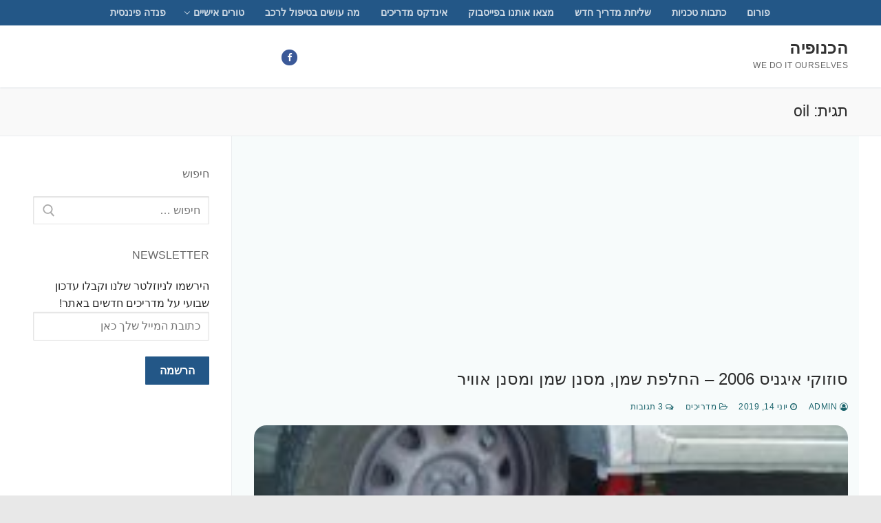

--- FILE ---
content_type: text/html; charset=UTF-8
request_url: https://knufia.org/tag/oil/
body_size: 23469
content:
<!doctype html>
<html dir="rtl" lang="he-IL">
<head>
	<meta charset="UTF-8">
	<meta name="viewport" content="width=device-width, initial-scale=1, maximum-scale=10.0, user-scalable=yes">
	<link rel="profile" href="http://gmpg.org/xfn/11">
	<meta name='robots' content='index, follow, max-image-preview:large, max-snippet:-1, max-video-preview:-1' />

            <script data-no-defer="1" data-ezscrex="false" data-cfasync="false" data-pagespeed-no-defer data-cookieconsent="ignore">
                var ctPublicFunctions = {"_ajax_nonce":"a4bd9e6700","_rest_nonce":"f78ee48341","_ajax_url":"\/wp-admin\/admin-ajax.php","_rest_url":"https:\/\/knufia.org\/wp-json\/","data__cookies_type":"none","data__ajax_type":"rest","data__bot_detector_enabled":"1","data__frontend_data_log_enabled":1,"cookiePrefix":"","wprocket_detected":false,"host_url":"knufia.org","text__ee_click_to_select":"Click to select the whole data","text__ee_original_email":"The complete one is","text__ee_got_it":"Got it","text__ee_blocked":"Blocked","text__ee_cannot_connect":"Cannot connect","text__ee_cannot_decode":"Can not decode email. Unknown reason","text__ee_email_decoder":"CleanTalk email decoder","text__ee_wait_for_decoding":"The magic is on the way!","text__ee_decoding_process":"Please wait a few seconds while we decode the contact data."}
            </script>
        
            <script data-no-defer="1" data-ezscrex="false" data-cfasync="false" data-pagespeed-no-defer data-cookieconsent="ignore">
                var ctPublic = {"_ajax_nonce":"a4bd9e6700","settings__forms__check_internal":"0","settings__forms__check_external":"0","settings__forms__force_protection":0,"settings__forms__search_test":"1","settings__forms__wc_add_to_cart":"0","settings__data__bot_detector_enabled":"1","settings__sfw__anti_crawler":0,"blog_home":"https:\/\/knufia.org\/","pixel__setting":"3","pixel__enabled":false,"pixel__url":null,"data__email_check_before_post":"1","data__email_check_exist_post":1,"data__cookies_type":"none","data__key_is_ok":true,"data__visible_fields_required":true,"wl_brandname":"Anti-Spam by CleanTalk","wl_brandname_short":"CleanTalk","ct_checkjs_key":154996242,"emailEncoderPassKey":"596730f8cba45663105513e92fe114c7","bot_detector_forms_excluded":"W10=","advancedCacheExists":false,"varnishCacheExists":false,"wc_ajax_add_to_cart":false,"theRealPerson":{"phrases":{"trpHeading":"The Real Person Badge!","trpContent1":"The commenter acts as a real person and verified as not a bot.","trpContent2":" Anti-Spam by CleanTalk","trpContentLearnMore":"Learn more"},"trpContentLink":"https:\/\/cleantalk.org\/help\/the-real-person?utm_id=&amp;utm_term=&amp;utm_source=admin_side&amp;utm_medium=trp_badge&amp;utm_content=trp_badge_link_click&amp;utm_campaign=apbct_links","imgPersonUrl":"https:\/\/knufia.org\/wp-content\/plugins\/cleantalk-spam-protect\/css\/images\/real_user.svg","imgShieldUrl":"https:\/\/knufia.org\/wp-content\/plugins\/cleantalk-spam-protect\/css\/images\/shield.svg"}}
            </script>
        
	<!-- This site is optimized with the Yoast SEO plugin v26.5 - https://yoast.com/wordpress/plugins/seo/ -->
	<title>oil Archives - הכנופיה</title>
	<link rel="canonical" href="https://knufia.org/tag/oil/" />
	<link rel="next" href="https://knufia.org/tag/oil/page/2/" />
	<meta property="og:locale" content="he_IL" />
	<meta property="og:type" content="article" />
	<meta property="og:title" content="oil Archives - הכנופיה" />
	<meta property="og:url" content="https://knufia.org/tag/oil/" />
	<meta property="og:site_name" content="הכנופיה" />
	<meta name="twitter:card" content="summary_large_image" />
	<script type="application/ld+json" class="yoast-schema-graph">{"@context":"https://schema.org","@graph":[{"@type":"CollectionPage","@id":"https://knufia.org/tag/oil/","url":"https://knufia.org/tag/oil/","name":"oil Archives - הכנופיה","isPartOf":{"@id":"https://knufia.org/#website"},"primaryImageOfPage":{"@id":"https://knufia.org/tag/oil/#primaryimage"},"image":{"@id":"https://knufia.org/tag/oil/#primaryimage"},"thumbnailUrl":"https://knufia.org/wp-content/uploads/2019/06/suzuki_ignis_service_4.jpeg","breadcrumb":{"@id":"https://knufia.org/tag/oil/#breadcrumb"},"inLanguage":"he-IL"},{"@type":"ImageObject","inLanguage":"he-IL","@id":"https://knufia.org/tag/oil/#primaryimage","url":"https://knufia.org/wp-content/uploads/2019/06/suzuki_ignis_service_4.jpeg","contentUrl":"https://knufia.org/wp-content/uploads/2019/06/suzuki_ignis_service_4.jpeg","width":1200,"height":1600},{"@type":"BreadcrumbList","@id":"https://knufia.org/tag/oil/#breadcrumb","itemListElement":[{"@type":"ListItem","position":1,"name":"Home","item":"https://knufia.org/"},{"@type":"ListItem","position":2,"name":"oil"}]},{"@type":"WebSite","@id":"https://knufia.org/#website","url":"https://knufia.org/","name":"הכנופיה","description":"we do it ourselves","potentialAction":[{"@type":"SearchAction","target":{"@type":"EntryPoint","urlTemplate":"https://knufia.org/?s={search_term_string}"},"query-input":{"@type":"PropertyValueSpecification","valueRequired":true,"valueName":"search_term_string"}}],"inLanguage":"he-IL"}]}</script>
	<!-- / Yoast SEO plugin. -->


<link rel='dns-prefetch' href='//fd.cleantalk.org' />
<link rel="alternate" type="application/rss+xml" title="הכנופיה &laquo; פיד‏" href="https://knufia.org/feed/" />
<link rel="alternate" type="application/rss+xml" title="הכנופיה &laquo; פיד תגובות‏" href="https://knufia.org/comments/feed/" />
<link rel="alternate" type="application/rss+xml" title="הכנופיה &laquo; פיד מהתגית oil" href="https://knufia.org/tag/oil/feed/" />
		<!-- This site uses the Google Analytics by MonsterInsights plugin v9.11.1 - Using Analytics tracking - https://www.monsterinsights.com/ -->
							<script src="//www.googletagmanager.com/gtag/js?id=G-YKV1XCZ37X"  data-cfasync="false" data-wpfc-render="false" type="text/javascript" async></script>
			<script data-cfasync="false" data-wpfc-render="false" type="text/javascript">
				var mi_version = '9.11.1';
				var mi_track_user = true;
				var mi_no_track_reason = '';
								var MonsterInsightsDefaultLocations = {"page_location":"https:\/\/knufia.org\/tag\/oil\/"};
								if ( typeof MonsterInsightsPrivacyGuardFilter === 'function' ) {
					var MonsterInsightsLocations = (typeof MonsterInsightsExcludeQuery === 'object') ? MonsterInsightsPrivacyGuardFilter( MonsterInsightsExcludeQuery ) : MonsterInsightsPrivacyGuardFilter( MonsterInsightsDefaultLocations );
				} else {
					var MonsterInsightsLocations = (typeof MonsterInsightsExcludeQuery === 'object') ? MonsterInsightsExcludeQuery : MonsterInsightsDefaultLocations;
				}

								var disableStrs = [
										'ga-disable-G-YKV1XCZ37X',
									];

				/* Function to detect opted out users */
				function __gtagTrackerIsOptedOut() {
					for (var index = 0; index < disableStrs.length; index++) {
						if (document.cookie.indexOf(disableStrs[index] + '=true') > -1) {
							return true;
						}
					}

					return false;
				}

				/* Disable tracking if the opt-out cookie exists. */
				if (__gtagTrackerIsOptedOut()) {
					for (var index = 0; index < disableStrs.length; index++) {
						window[disableStrs[index]] = true;
					}
				}

				/* Opt-out function */
				function __gtagTrackerOptout() {
					for (var index = 0; index < disableStrs.length; index++) {
						document.cookie = disableStrs[index] + '=true; expires=Thu, 31 Dec 2099 23:59:59 UTC; path=/';
						window[disableStrs[index]] = true;
					}
				}

				if ('undefined' === typeof gaOptout) {
					function gaOptout() {
						__gtagTrackerOptout();
					}
				}
								window.dataLayer = window.dataLayer || [];

				window.MonsterInsightsDualTracker = {
					helpers: {},
					trackers: {},
				};
				if (mi_track_user) {
					function __gtagDataLayer() {
						dataLayer.push(arguments);
					}

					function __gtagTracker(type, name, parameters) {
						if (!parameters) {
							parameters = {};
						}

						if (parameters.send_to) {
							__gtagDataLayer.apply(null, arguments);
							return;
						}

						if (type === 'event') {
														parameters.send_to = monsterinsights_frontend.v4_id;
							var hookName = name;
							if (typeof parameters['event_category'] !== 'undefined') {
								hookName = parameters['event_category'] + ':' + name;
							}

							if (typeof MonsterInsightsDualTracker.trackers[hookName] !== 'undefined') {
								MonsterInsightsDualTracker.trackers[hookName](parameters);
							} else {
								__gtagDataLayer('event', name, parameters);
							}
							
						} else {
							__gtagDataLayer.apply(null, arguments);
						}
					}

					__gtagTracker('js', new Date());
					__gtagTracker('set', {
						'developer_id.dZGIzZG': true,
											});
					if ( MonsterInsightsLocations.page_location ) {
						__gtagTracker('set', MonsterInsightsLocations);
					}
										__gtagTracker('config', 'G-YKV1XCZ37X', {"forceSSL":"true"} );
										window.gtag = __gtagTracker;										(function () {
						/* https://developers.google.com/analytics/devguides/collection/analyticsjs/ */
						/* ga and __gaTracker compatibility shim. */
						var noopfn = function () {
							return null;
						};
						var newtracker = function () {
							return new Tracker();
						};
						var Tracker = function () {
							return null;
						};
						var p = Tracker.prototype;
						p.get = noopfn;
						p.set = noopfn;
						p.send = function () {
							var args = Array.prototype.slice.call(arguments);
							args.unshift('send');
							__gaTracker.apply(null, args);
						};
						var __gaTracker = function () {
							var len = arguments.length;
							if (len === 0) {
								return;
							}
							var f = arguments[len - 1];
							if (typeof f !== 'object' || f === null || typeof f.hitCallback !== 'function') {
								if ('send' === arguments[0]) {
									var hitConverted, hitObject = false, action;
									if ('event' === arguments[1]) {
										if ('undefined' !== typeof arguments[3]) {
											hitObject = {
												'eventAction': arguments[3],
												'eventCategory': arguments[2],
												'eventLabel': arguments[4],
												'value': arguments[5] ? arguments[5] : 1,
											}
										}
									}
									if ('pageview' === arguments[1]) {
										if ('undefined' !== typeof arguments[2]) {
											hitObject = {
												'eventAction': 'page_view',
												'page_path': arguments[2],
											}
										}
									}
									if (typeof arguments[2] === 'object') {
										hitObject = arguments[2];
									}
									if (typeof arguments[5] === 'object') {
										Object.assign(hitObject, arguments[5]);
									}
									if ('undefined' !== typeof arguments[1].hitType) {
										hitObject = arguments[1];
										if ('pageview' === hitObject.hitType) {
											hitObject.eventAction = 'page_view';
										}
									}
									if (hitObject) {
										action = 'timing' === arguments[1].hitType ? 'timing_complete' : hitObject.eventAction;
										hitConverted = mapArgs(hitObject);
										__gtagTracker('event', action, hitConverted);
									}
								}
								return;
							}

							function mapArgs(args) {
								var arg, hit = {};
								var gaMap = {
									'eventCategory': 'event_category',
									'eventAction': 'event_action',
									'eventLabel': 'event_label',
									'eventValue': 'event_value',
									'nonInteraction': 'non_interaction',
									'timingCategory': 'event_category',
									'timingVar': 'name',
									'timingValue': 'value',
									'timingLabel': 'event_label',
									'page': 'page_path',
									'location': 'page_location',
									'title': 'page_title',
									'referrer' : 'page_referrer',
								};
								for (arg in args) {
																		if (!(!args.hasOwnProperty(arg) || !gaMap.hasOwnProperty(arg))) {
										hit[gaMap[arg]] = args[arg];
									} else {
										hit[arg] = args[arg];
									}
								}
								return hit;
							}

							try {
								f.hitCallback();
							} catch (ex) {
							}
						};
						__gaTracker.create = newtracker;
						__gaTracker.getByName = newtracker;
						__gaTracker.getAll = function () {
							return [];
						};
						__gaTracker.remove = noopfn;
						__gaTracker.loaded = true;
						window['__gaTracker'] = __gaTracker;
					})();
									} else {
										console.log("");
					(function () {
						function __gtagTracker() {
							return null;
						}

						window['__gtagTracker'] = __gtagTracker;
						window['gtag'] = __gtagTracker;
					})();
									}
			</script>
							<!-- / Google Analytics by MonsterInsights -->
		<style id='wp-img-auto-sizes-contain-inline-css' type='text/css'>
img:is([sizes=auto i],[sizes^="auto," i]){contain-intrinsic-size:3000px 1500px}
/*# sourceURL=wp-img-auto-sizes-contain-inline-css */
</style>
<style id='wp-emoji-styles-inline-css' type='text/css'>

	img.wp-smiley, img.emoji {
		display: inline !important;
		border: none !important;
		box-shadow: none !important;
		height: 1em !important;
		width: 1em !important;
		margin: 0 0.07em !important;
		vertical-align: -0.1em !important;
		background: none !important;
		padding: 0 !important;
	}
/*# sourceURL=wp-emoji-styles-inline-css */
</style>
<style id='wp-block-library-inline-css' type='text/css'>
:root{--wp-block-synced-color:#7a00df;--wp-block-synced-color--rgb:122,0,223;--wp-bound-block-color:var(--wp-block-synced-color);--wp-editor-canvas-background:#ddd;--wp-admin-theme-color:#007cba;--wp-admin-theme-color--rgb:0,124,186;--wp-admin-theme-color-darker-10:#006ba1;--wp-admin-theme-color-darker-10--rgb:0,107,160.5;--wp-admin-theme-color-darker-20:#005a87;--wp-admin-theme-color-darker-20--rgb:0,90,135;--wp-admin-border-width-focus:2px}@media (min-resolution:192dpi){:root{--wp-admin-border-width-focus:1.5px}}.wp-element-button{cursor:pointer}:root .has-very-light-gray-background-color{background-color:#eee}:root .has-very-dark-gray-background-color{background-color:#313131}:root .has-very-light-gray-color{color:#eee}:root .has-very-dark-gray-color{color:#313131}:root .has-vivid-green-cyan-to-vivid-cyan-blue-gradient-background{background:linear-gradient(135deg,#00d084,#0693e3)}:root .has-purple-crush-gradient-background{background:linear-gradient(135deg,#34e2e4,#4721fb 50%,#ab1dfe)}:root .has-hazy-dawn-gradient-background{background:linear-gradient(135deg,#faaca8,#dad0ec)}:root .has-subdued-olive-gradient-background{background:linear-gradient(135deg,#fafae1,#67a671)}:root .has-atomic-cream-gradient-background{background:linear-gradient(135deg,#fdd79a,#004a59)}:root .has-nightshade-gradient-background{background:linear-gradient(135deg,#330968,#31cdcf)}:root .has-midnight-gradient-background{background:linear-gradient(135deg,#020381,#2874fc)}:root{--wp--preset--font-size--normal:16px;--wp--preset--font-size--huge:42px}.has-regular-font-size{font-size:1em}.has-larger-font-size{font-size:2.625em}.has-normal-font-size{font-size:var(--wp--preset--font-size--normal)}.has-huge-font-size{font-size:var(--wp--preset--font-size--huge)}.has-text-align-center{text-align:center}.has-text-align-left{text-align:left}.has-text-align-right{text-align:right}.has-fit-text{white-space:nowrap!important}#end-resizable-editor-section{display:none}.aligncenter{clear:both}.items-justified-left{justify-content:flex-start}.items-justified-center{justify-content:center}.items-justified-right{justify-content:flex-end}.items-justified-space-between{justify-content:space-between}.screen-reader-text{border:0;clip-path:inset(50%);height:1px;margin:-1px;overflow:hidden;padding:0;position:absolute;width:1px;word-wrap:normal!important}.screen-reader-text:focus{background-color:#ddd;clip-path:none;color:#444;display:block;font-size:1em;height:auto;left:5px;line-height:normal;padding:15px 23px 14px;text-decoration:none;top:5px;width:auto;z-index:100000}html :where(.has-border-color){border-style:solid}html :where([style*=border-top-color]){border-top-style:solid}html :where([style*=border-right-color]){border-right-style:solid}html :where([style*=border-bottom-color]){border-bottom-style:solid}html :where([style*=border-left-color]){border-left-style:solid}html :where([style*=border-width]){border-style:solid}html :where([style*=border-top-width]){border-top-style:solid}html :where([style*=border-right-width]){border-right-style:solid}html :where([style*=border-bottom-width]){border-bottom-style:solid}html :where([style*=border-left-width]){border-left-style:solid}html :where(img[class*=wp-image-]){height:auto;max-width:100%}:where(figure){margin:0 0 1em}html :where(.is-position-sticky){--wp-admin--admin-bar--position-offset:var(--wp-admin--admin-bar--height,0px)}@media screen and (max-width:600px){html :where(.is-position-sticky){--wp-admin--admin-bar--position-offset:0px}}

/*# sourceURL=wp-block-library-inline-css */
</style><style id='wp-block-heading-inline-css' type='text/css'>
h1:where(.wp-block-heading).has-background,h2:where(.wp-block-heading).has-background,h3:where(.wp-block-heading).has-background,h4:where(.wp-block-heading).has-background,h5:where(.wp-block-heading).has-background,h6:where(.wp-block-heading).has-background{padding:1.25em 2.375em}h1.has-text-align-left[style*=writing-mode]:where([style*=vertical-lr]),h1.has-text-align-right[style*=writing-mode]:where([style*=vertical-rl]),h2.has-text-align-left[style*=writing-mode]:where([style*=vertical-lr]),h2.has-text-align-right[style*=writing-mode]:where([style*=vertical-rl]),h3.has-text-align-left[style*=writing-mode]:where([style*=vertical-lr]),h3.has-text-align-right[style*=writing-mode]:where([style*=vertical-rl]),h4.has-text-align-left[style*=writing-mode]:where([style*=vertical-lr]),h4.has-text-align-right[style*=writing-mode]:where([style*=vertical-rl]),h5.has-text-align-left[style*=writing-mode]:where([style*=vertical-lr]),h5.has-text-align-right[style*=writing-mode]:where([style*=vertical-rl]),h6.has-text-align-left[style*=writing-mode]:where([style*=vertical-lr]),h6.has-text-align-right[style*=writing-mode]:where([style*=vertical-rl]){rotate:180deg}
/*# sourceURL=https://knufia.org/wp-includes/blocks/heading/style.min.css */
</style>
<style id='wp-block-paragraph-inline-css' type='text/css'>
.is-small-text{font-size:.875em}.is-regular-text{font-size:1em}.is-large-text{font-size:2.25em}.is-larger-text{font-size:3em}.has-drop-cap:not(:focus):first-letter{float:right;font-size:8.4em;font-style:normal;font-weight:100;line-height:.68;margin:.05em 0 0 .1em;text-transform:uppercase}body.rtl .has-drop-cap:not(:focus):first-letter{float:none;margin-right:.1em}p.has-drop-cap.has-background{overflow:hidden}:root :where(p.has-background){padding:1.25em 2.375em}:where(p.has-text-color:not(.has-link-color)) a{color:inherit}p.has-text-align-left[style*="writing-mode:vertical-lr"],p.has-text-align-right[style*="writing-mode:vertical-rl"]{rotate:180deg}
/*# sourceURL=https://knufia.org/wp-includes/blocks/paragraph/style.min.css */
</style>
<style id='global-styles-inline-css' type='text/css'>
:root{--wp--preset--aspect-ratio--square: 1;--wp--preset--aspect-ratio--4-3: 4/3;--wp--preset--aspect-ratio--3-4: 3/4;--wp--preset--aspect-ratio--3-2: 3/2;--wp--preset--aspect-ratio--2-3: 2/3;--wp--preset--aspect-ratio--16-9: 16/9;--wp--preset--aspect-ratio--9-16: 9/16;--wp--preset--color--black: #000000;--wp--preset--color--cyan-bluish-gray: #abb8c3;--wp--preset--color--white: #ffffff;--wp--preset--color--pale-pink: #f78da7;--wp--preset--color--vivid-red: #cf2e2e;--wp--preset--color--luminous-vivid-orange: #ff6900;--wp--preset--color--luminous-vivid-amber: #fcb900;--wp--preset--color--light-green-cyan: #7bdcb5;--wp--preset--color--vivid-green-cyan: #00d084;--wp--preset--color--pale-cyan-blue: #8ed1fc;--wp--preset--color--vivid-cyan-blue: #0693e3;--wp--preset--color--vivid-purple: #9b51e0;--wp--preset--gradient--vivid-cyan-blue-to-vivid-purple: linear-gradient(135deg,rgb(6,147,227) 0%,rgb(155,81,224) 100%);--wp--preset--gradient--light-green-cyan-to-vivid-green-cyan: linear-gradient(135deg,rgb(122,220,180) 0%,rgb(0,208,130) 100%);--wp--preset--gradient--luminous-vivid-amber-to-luminous-vivid-orange: linear-gradient(135deg,rgb(252,185,0) 0%,rgb(255,105,0) 100%);--wp--preset--gradient--luminous-vivid-orange-to-vivid-red: linear-gradient(135deg,rgb(255,105,0) 0%,rgb(207,46,46) 100%);--wp--preset--gradient--very-light-gray-to-cyan-bluish-gray: linear-gradient(135deg,rgb(238,238,238) 0%,rgb(169,184,195) 100%);--wp--preset--gradient--cool-to-warm-spectrum: linear-gradient(135deg,rgb(74,234,220) 0%,rgb(151,120,209) 20%,rgb(207,42,186) 40%,rgb(238,44,130) 60%,rgb(251,105,98) 80%,rgb(254,248,76) 100%);--wp--preset--gradient--blush-light-purple: linear-gradient(135deg,rgb(255,206,236) 0%,rgb(152,150,240) 100%);--wp--preset--gradient--blush-bordeaux: linear-gradient(135deg,rgb(254,205,165) 0%,rgb(254,45,45) 50%,rgb(107,0,62) 100%);--wp--preset--gradient--luminous-dusk: linear-gradient(135deg,rgb(255,203,112) 0%,rgb(199,81,192) 50%,rgb(65,88,208) 100%);--wp--preset--gradient--pale-ocean: linear-gradient(135deg,rgb(255,245,203) 0%,rgb(182,227,212) 50%,rgb(51,167,181) 100%);--wp--preset--gradient--electric-grass: linear-gradient(135deg,rgb(202,248,128) 0%,rgb(113,206,126) 100%);--wp--preset--gradient--midnight: linear-gradient(135deg,rgb(2,3,129) 0%,rgb(40,116,252) 100%);--wp--preset--font-size--small: 13px;--wp--preset--font-size--medium: 20px;--wp--preset--font-size--large: 36px;--wp--preset--font-size--x-large: 42px;--wp--preset--spacing--20: 0.44rem;--wp--preset--spacing--30: 0.67rem;--wp--preset--spacing--40: 1rem;--wp--preset--spacing--50: 1.5rem;--wp--preset--spacing--60: 2.25rem;--wp--preset--spacing--70: 3.38rem;--wp--preset--spacing--80: 5.06rem;--wp--preset--shadow--natural: 6px 6px 9px rgba(0, 0, 0, 0.2);--wp--preset--shadow--deep: 12px 12px 50px rgba(0, 0, 0, 0.4);--wp--preset--shadow--sharp: 6px 6px 0px rgba(0, 0, 0, 0.2);--wp--preset--shadow--outlined: 6px 6px 0px -3px rgb(255, 255, 255), 6px 6px rgb(0, 0, 0);--wp--preset--shadow--crisp: 6px 6px 0px rgb(0, 0, 0);}:where(.is-layout-flex){gap: 0.5em;}:where(.is-layout-grid){gap: 0.5em;}body .is-layout-flex{display: flex;}.is-layout-flex{flex-wrap: wrap;align-items: center;}.is-layout-flex > :is(*, div){margin: 0;}body .is-layout-grid{display: grid;}.is-layout-grid > :is(*, div){margin: 0;}:where(.wp-block-columns.is-layout-flex){gap: 2em;}:where(.wp-block-columns.is-layout-grid){gap: 2em;}:where(.wp-block-post-template.is-layout-flex){gap: 1.25em;}:where(.wp-block-post-template.is-layout-grid){gap: 1.25em;}.has-black-color{color: var(--wp--preset--color--black) !important;}.has-cyan-bluish-gray-color{color: var(--wp--preset--color--cyan-bluish-gray) !important;}.has-white-color{color: var(--wp--preset--color--white) !important;}.has-pale-pink-color{color: var(--wp--preset--color--pale-pink) !important;}.has-vivid-red-color{color: var(--wp--preset--color--vivid-red) !important;}.has-luminous-vivid-orange-color{color: var(--wp--preset--color--luminous-vivid-orange) !important;}.has-luminous-vivid-amber-color{color: var(--wp--preset--color--luminous-vivid-amber) !important;}.has-light-green-cyan-color{color: var(--wp--preset--color--light-green-cyan) !important;}.has-vivid-green-cyan-color{color: var(--wp--preset--color--vivid-green-cyan) !important;}.has-pale-cyan-blue-color{color: var(--wp--preset--color--pale-cyan-blue) !important;}.has-vivid-cyan-blue-color{color: var(--wp--preset--color--vivid-cyan-blue) !important;}.has-vivid-purple-color{color: var(--wp--preset--color--vivid-purple) !important;}.has-black-background-color{background-color: var(--wp--preset--color--black) !important;}.has-cyan-bluish-gray-background-color{background-color: var(--wp--preset--color--cyan-bluish-gray) !important;}.has-white-background-color{background-color: var(--wp--preset--color--white) !important;}.has-pale-pink-background-color{background-color: var(--wp--preset--color--pale-pink) !important;}.has-vivid-red-background-color{background-color: var(--wp--preset--color--vivid-red) !important;}.has-luminous-vivid-orange-background-color{background-color: var(--wp--preset--color--luminous-vivid-orange) !important;}.has-luminous-vivid-amber-background-color{background-color: var(--wp--preset--color--luminous-vivid-amber) !important;}.has-light-green-cyan-background-color{background-color: var(--wp--preset--color--light-green-cyan) !important;}.has-vivid-green-cyan-background-color{background-color: var(--wp--preset--color--vivid-green-cyan) !important;}.has-pale-cyan-blue-background-color{background-color: var(--wp--preset--color--pale-cyan-blue) !important;}.has-vivid-cyan-blue-background-color{background-color: var(--wp--preset--color--vivid-cyan-blue) !important;}.has-vivid-purple-background-color{background-color: var(--wp--preset--color--vivid-purple) !important;}.has-black-border-color{border-color: var(--wp--preset--color--black) !important;}.has-cyan-bluish-gray-border-color{border-color: var(--wp--preset--color--cyan-bluish-gray) !important;}.has-white-border-color{border-color: var(--wp--preset--color--white) !important;}.has-pale-pink-border-color{border-color: var(--wp--preset--color--pale-pink) !important;}.has-vivid-red-border-color{border-color: var(--wp--preset--color--vivid-red) !important;}.has-luminous-vivid-orange-border-color{border-color: var(--wp--preset--color--luminous-vivid-orange) !important;}.has-luminous-vivid-amber-border-color{border-color: var(--wp--preset--color--luminous-vivid-amber) !important;}.has-light-green-cyan-border-color{border-color: var(--wp--preset--color--light-green-cyan) !important;}.has-vivid-green-cyan-border-color{border-color: var(--wp--preset--color--vivid-green-cyan) !important;}.has-pale-cyan-blue-border-color{border-color: var(--wp--preset--color--pale-cyan-blue) !important;}.has-vivid-cyan-blue-border-color{border-color: var(--wp--preset--color--vivid-cyan-blue) !important;}.has-vivid-purple-border-color{border-color: var(--wp--preset--color--vivid-purple) !important;}.has-vivid-cyan-blue-to-vivid-purple-gradient-background{background: var(--wp--preset--gradient--vivid-cyan-blue-to-vivid-purple) !important;}.has-light-green-cyan-to-vivid-green-cyan-gradient-background{background: var(--wp--preset--gradient--light-green-cyan-to-vivid-green-cyan) !important;}.has-luminous-vivid-amber-to-luminous-vivid-orange-gradient-background{background: var(--wp--preset--gradient--luminous-vivid-amber-to-luminous-vivid-orange) !important;}.has-luminous-vivid-orange-to-vivid-red-gradient-background{background: var(--wp--preset--gradient--luminous-vivid-orange-to-vivid-red) !important;}.has-very-light-gray-to-cyan-bluish-gray-gradient-background{background: var(--wp--preset--gradient--very-light-gray-to-cyan-bluish-gray) !important;}.has-cool-to-warm-spectrum-gradient-background{background: var(--wp--preset--gradient--cool-to-warm-spectrum) !important;}.has-blush-light-purple-gradient-background{background: var(--wp--preset--gradient--blush-light-purple) !important;}.has-blush-bordeaux-gradient-background{background: var(--wp--preset--gradient--blush-bordeaux) !important;}.has-luminous-dusk-gradient-background{background: var(--wp--preset--gradient--luminous-dusk) !important;}.has-pale-ocean-gradient-background{background: var(--wp--preset--gradient--pale-ocean) !important;}.has-electric-grass-gradient-background{background: var(--wp--preset--gradient--electric-grass) !important;}.has-midnight-gradient-background{background: var(--wp--preset--gradient--midnight) !important;}.has-small-font-size{font-size: var(--wp--preset--font-size--small) !important;}.has-medium-font-size{font-size: var(--wp--preset--font-size--medium) !important;}.has-large-font-size{font-size: var(--wp--preset--font-size--large) !important;}.has-x-large-font-size{font-size: var(--wp--preset--font-size--x-large) !important;}
/*# sourceURL=global-styles-inline-css */
</style>

<style id='classic-theme-styles-inline-css' type='text/css'>
/*! This file is auto-generated */
.wp-block-button__link{color:#fff;background-color:#32373c;border-radius:9999px;box-shadow:none;text-decoration:none;padding:calc(.667em + 2px) calc(1.333em + 2px);font-size:1.125em}.wp-block-file__button{background:#32373c;color:#fff;text-decoration:none}
/*# sourceURL=/wp-includes/css/classic-themes.min.css */
</style>
<link rel='stylesheet' id='cleantalk-public-css-css' href='https://knufia.org/wp-content/plugins/cleantalk-spam-protect/css/cleantalk-public.min.css?ver=6.69.2_1765284744' type='text/css' media='all' />
<link rel='stylesheet' id='cleantalk-email-decoder-css-css' href='https://knufia.org/wp-content/plugins/cleantalk-spam-protect/css/cleantalk-email-decoder.min.css?ver=6.69.2_1765284744' type='text/css' media='all' />
<link rel='stylesheet' id='cleantalk-trp-css-css' href='https://knufia.org/wp-content/plugins/cleantalk-spam-protect/css/cleantalk-trp.min.css?ver=6.69.2_1765284744' type='text/css' media='all' />
<link rel='stylesheet' id='wpcw-css' href='https://knufia.org/wp-content/plugins/contact-widgets/assets/css/style-rtl.min.css?ver=1.0.1' type='text/css' media='all' />
<link rel='stylesheet' id='slb_core-css' href='https://knufia.org/wp-content/plugins/simple-lightbox/client/css/app.css?ver=2.9.4' type='text/css' media='all' />
<link rel='stylesheet' id='font-awesome-css' href='https://knufia.org/wp-content/plugins/contact-widgets/assets/css/font-awesome.min.css?ver=4.7.0' type='text/css' media='all' />
<link rel='stylesheet' id='customify-style-css' href='https://knufia.org/wp-content/themes/customify/style-rtl.min.css?ver=0.3.4' type='text/css' media='all' />
<style id='customify-style-inline-css' type='text/css'>
#blog-posts .posts-layout .entry-media {border-radius: 18px;}article.comment .comment-post-author {background: #1a636b;}.pagination .nav-links > *,.link-meta, .link-meta a,.color-meta,.entry-single .tags-links:before, .entry-single .cats-links:before{    color: #1a636b;}#page-cover {background-image: url("https://knufia.org/wp-content/themes/customify/assets/images/default-cover.jpg");}.sub-menu .li-duplicator {display:none !important;}.header-search_icon-item .header-search-modal  {border-style: solid;} .header-search_icon-item .search-field  {border-style: solid;} .dark-mode .header-search_box-item .search-form-fields, .header-search_box-item .search-form-fields  {border-style: solid;} .header--row:not(.header--transparent) .builder-item--primary-menu .nav-menu-desktop .primary-menu-ul > li > a:hover, .header--row:not(.header--transparent) .builder-item--primary-menu .nav-menu-desktop .primary-menu-ul > li.current-menu-item > a, .header--row:not(.header--transparent) .builder-item--primary-menu .nav-menu-desktop .primary-menu-ul > li.current-menu-ancestor > a, .header--row:not(.header--transparent) .builder-item--primary-menu .nav-menu-desktop .primary-menu-ul > li.current-menu-parent > a  {color: #1870a3; text-decoration-color: #1870a3;} body  {background-color: rgba(0,0,0,0.09);} .site-content .content-area  {background-color: rgba(0,116,140,0.03);} /* CSS for desktop */#page-cover .page-cover-inner {min-height: 300px;}.header--row.header-top .customify-grid, .header--row.header-top .style-full-height .primary-menu-ul > li > a {min-height: 33px;}.header--row.header-main .customify-grid, .header--row.header-main .style-full-height .primary-menu-ul > li > a {min-height: 90px;}.header--row.header-bottom .customify-grid, .header--row.header-bottom .style-full-height .primary-menu-ul > li > a {min-height: 55px;}.header--row .builder-first--nav-icon {text-align: right;}.header-search_icon-item .search-submit {margin-left: -40px;}.rtl .header-search_box-item .search-submit{margin-right: -40px; margin-left:auto;} .rtl .header-search_box-item .woo_bootster_search .search-submit{margin-left: -40px;margin-left:auto;} .rtl .header-search_box-item .header-search-form button.search-submit{margin-left: -40px;margin-left:auto;}.header--row .builder-first--primary-menu {text-align: right;}/* CSS for tablet */@media screen and (max-width: 1024px) { #page-cover .page-cover-inner {min-height: 250px;}.header--row .builder-first--nav-icon {text-align: right;}.header-search_icon-item .search-submit {margin-left: -40px;}.rtl .header-search_box-item .search-submit{margin-right: -40px; margin-left:auto;} .rtl .header-search_box-item .woo_bootster_search .search-submit{margin-left: -40px;margin-left:auto;} .rtl .header-search_box-item .header-search-form button.search-submit{margin-left: -40px;margin-left:auto;} }/* CSS for mobile */@media screen and (max-width: 568px) { #page-cover .page-cover-inner {min-height: 200px;}.header--row.header-top .customify-grid, .header--row.header-top .style-full-height .primary-menu-ul > li > a {min-height: 33px;}.header--row .builder-first--nav-icon {text-align: right;}.header-search_icon-item .search-submit {margin-left: -40px;}.rtl .header-search_box-item .search-submit{margin-right: -40px; margin-left:auto;} .rtl .header-search_box-item .woo_bootster_search .search-submit{margin-left: -40px;margin-left:auto;} .rtl .header-search_box-item .header-search-form button.search-submit{margin-left: -40px;margin-left:auto;} }
/*# sourceURL=customify-style-inline-css */
</style>
<link rel='stylesheet' id='an_style-css' href='https://knufia.org/wp-content/uploads/JfpmnjiSUioR/QqFgzuWzpZTG.css?ver=2.2.3' type='text/css' media='all' />
<link rel='stylesheet' id='__EPYT__style-css' href='https://knufia.org/wp-content/plugins/youtube-embed-plus/styles/ytprefs.min.css?ver=14.2.3.2' type='text/css' media='all' />
<style id='__EPYT__style-inline-css' type='text/css'>

                .epyt-gallery-thumb {
                        width: 33.333%;
                }
                
/*# sourceURL=__EPYT__style-inline-css */
</style>
<script>!(function(o,n,t){t=o.createElement(n),o=o.getElementsByTagName(n)[0],t.async=1,t.src="https://steadfastsystem.com/v2/0/lpiOsh3RHiUsNXsOhRdMjh4dAqOe-EoCTvdjcWssk3smlUFy416fW21SphgW4Vi6NEAaKSRXl39zDBL-WmFU1O2PmiVWRQXRWcnQ2XMwrxMezLwPsUiN32ekiDqJ3ajHCVIPeEOrA",o.parentNode.insertBefore(t,o)})(document,"script"),(function(o,n){o[n]=o[n]||function(){(o[n].q=o[n].q||[]).push(arguments)}})(window,"admiral");!(function(n,e,r,t){function o(){if((function o(t){try{return(t=localStorage.getItem("v4ac1eiZr0"))&&0<t.split(",")[4]}catch(n){}return!1})()){var t=n[e].pubads();typeof t.setTargeting===r&&t.setTargeting("admiral-engaged","true")}}(t=n[e]=n[e]||{}).cmd=t.cmd||[],typeof t.pubads===r?o():typeof t.cmd.unshift===r?t.cmd.unshift(o):t.cmd.push(o)})(window,"googletag","function");;;;;</script><script type="text/javascript" src="https://knufia.org/wp-content/plugins/google-analytics-for-wordpress/assets/js/frontend-gtag.min.js?ver=9.11.1" id="monsterinsights-frontend-script-js" async="async" data-wp-strategy="async"></script>
<script data-cfasync="false" data-wpfc-render="false" type="text/javascript" id='monsterinsights-frontend-script-js-extra'>/* <![CDATA[ */
var monsterinsights_frontend = {"js_events_tracking":"true","download_extensions":"doc,pdf,ppt,zip,xls,docx,pptx,xlsx","inbound_paths":"[]","home_url":"https:\/\/knufia.org","hash_tracking":"false","v4_id":"G-YKV1XCZ37X"};/* ]]> */
</script>
<script type="text/javascript" src="https://knufia.org/wp-content/plugins/cleantalk-spam-protect/js/apbct-public-bundle.min.js?ver=6.69.2_1765284745" id="apbct-public-bundle.min-js-js"></script>
<script type="text/javascript" src="https://fd.cleantalk.org/ct-bot-detector-wrapper.js?ver=6.69.2" id="ct_bot_detector-js" defer="defer" data-wp-strategy="defer"></script>
<script type="text/javascript" src="https://knufia.org/wp-includes/js/jquery/jquery.min.js?ver=3.7.1" id="jquery-core-js"></script>
<script type="text/javascript" src="https://knufia.org/wp-includes/js/jquery/jquery-migrate.min.js?ver=3.4.1" id="jquery-migrate-js"></script>
<script type="text/javascript" id="__ytprefs__-js-extra">
/* <![CDATA[ */
var _EPYT_ = {"ajaxurl":"https://knufia.org/wp-admin/admin-ajax.php","security":"7bee5f42a2","gallery_scrolloffset":"20","eppathtoscripts":"https://knufia.org/wp-content/plugins/youtube-embed-plus/scripts/","eppath":"https://knufia.org/wp-content/plugins/youtube-embed-plus/","epresponsiveselector":"[\"iframe.__youtube_prefs_widget__\"]","epdovol":"1","version":"14.2.3.2","evselector":"iframe.__youtube_prefs__[src], iframe[src*=\"youtube.com/embed/\"], iframe[src*=\"youtube-nocookie.com/embed/\"]","ajax_compat":"","maxres_facade":"eager","ytapi_load":"light","pause_others":"","stopMobileBuffer":"1","facade_mode":"","not_live_on_channel":""};
//# sourceURL=__ytprefs__-js-extra
/* ]]> */
</script>
<script type="text/javascript" src="https://knufia.org/wp-content/plugins/youtube-embed-plus/scripts/ytprefs.min.js?ver=14.2.3.2" id="__ytprefs__-js"></script>
<link rel="https://api.w.org/" href="https://knufia.org/wp-json/" /><link rel="alternate" title="JSON" type="application/json" href="https://knufia.org/wp-json/wp/v2/tags/159" /><link rel="EditURI" type="application/rsd+xml" title="RSD" href="https://knufia.org/xmlrpc.php?rsd" />
<meta name="generator" content="WordPress 6.9" />
</head>

<body class="rtl archive tag tag-oil tag-159 wp-theme-customify hfeed content-sidebar main-layout-content-sidebar sidebar_vertical_border site-full-width menu_sidebar_slide_left">
<div id="page" class="site box-shadow">
	<a class="skip-link screen-reader-text" href="#site-content">דלג לתוכן</a>
	<a class="close is-size-medium  close-panel close-sidebar-panel" href="#">
        <span class="hamburger hamburger--squeeze is-active">
            <span class="hamburger-box">
              <span class="hamburger-inner"><span class="screen-reader-text">תפריט</span></span>
            </span>
        </span>
        <span class="screen-reader-text">סגור</span>
        </a><header id="masthead" class="site-header header-"><div id="masthead-inner" class="site-header-inner">							<div  class="header-top header--row hide-on-mobile hide-on-tablet layout-full-contained"  id="cb-row--header-top"  data-row-id="top"  data-show-on="desktop">
								<div class="header--row-inner header-top-inner dark-mode">
									<div class="customify-container">
										<div class="customify-grid  customify-grid-middle"><div class="customify-col-11_md-11_sm-11 builder-item builder-first--primary-menu" data-push-left="off-1"><div class="item--inner builder-item--primary-menu has_menu" data-section="header_menu_primary" data-item-id="primary-menu" ><nav  id="site-navigation-top-desktop" class="site-navigation primary-menu primary-menu-top nav-menu-desktop primary-menu-desktop style-border-bottom"><ul id="menu-%d7%aa%d7%a4%d7%a8%d7%99%d7%98-%d7%a8%d7%90%d7%a9%d7%99" class="primary-menu-ul menu nav-menu"><li id="menu-item--top-desktop-4602" class="menu-item menu-item-type-post_type menu-item-object-page menu-item-4602"><a href="https://knufia.org/community/"><span class="link-before">פורום</span></a></li>
<li id="menu-item--top-desktop-1209" class="menu-item menu-item-type-taxonomy menu-item-object-category menu-item-1209"><a href="https://knufia.org/category/%d7%9b%d7%aa%d7%91%d7%95%d7%aa-%d7%98%d7%9b%d7%a0%d7%99%d7%95%d7%aa/"><span class="link-before">כתבות טכניות</span></a></li>
<li id="menu-item--top-desktop-849" class="menu-item menu-item-type-post_type menu-item-object-page menu-item-849"><a href="https://knufia.org/%d7%a9%d7%9c%d7%99%d7%97%d7%aa-%d7%9e%d7%93%d7%a8%d7%99%d7%9a-%d7%97%d7%93%d7%a9/"><span class="link-before">שליחת מדריך חדש</span></a></li>
<li id="menu-item--top-desktop-851" class="menu-item menu-item-type-custom menu-item-object-custom menu-item-851"><a href="https://www.facebook.com/groups/knuftzon/"><span class="link-before">מצאו אותנו בפייסבוק</span></a></li>
<li id="menu-item--top-desktop-1799" class="menu-item menu-item-type-post_type menu-item-object-page menu-item-1799"><a href="https://knufia.org/%d7%90%d7%99%d7%a0%d7%93%d7%a7%d7%a1-%d7%9e%d7%93%d7%a8%d7%99%d7%9b%d7%99%d7%9d/"><span class="link-before">אינדקס מדריכים</span></a></li>
<li id="menu-item--top-desktop-2981" class="menu-item menu-item-type-post_type menu-item-object-page menu-item-2981"><a href="https://knufia.org/%d7%9e%d7%94-%d7%a2%d7%95%d7%a9%d7%99%d7%9d-%d7%91%d7%98%d7%99%d7%a4%d7%95%d7%9c-%d7%9c%d7%a8%d7%9b%d7%91/"><span class="link-before">מה עושים בטיפול לרכב</span></a></li>
<li id="menu-item--top-desktop-4606" class="menu-item menu-item-type-taxonomy menu-item-object-category menu-item-has-children menu-item-4606"><a href="https://knufia.org/category/%d7%98%d7%95%d7%a8%d7%99%d7%9d-%d7%90%d7%99%d7%a9%d7%99%d7%99%d7%9d/"><span class="link-before">טורים אישיים<span class="nav-icon-angle">&nbsp;</span></span></a>
<ul class="sub-menu sub-lv-0">
	<li id="menu-item--top-desktop-4607" class="menu-item menu-item-type-taxonomy menu-item-object-category menu-item-4607"><a href="https://knufia.org/category/%d7%98%d7%95%d7%a8%d7%99%d7%9d-%d7%90%d7%99%d7%a9%d7%99%d7%99%d7%9d/%d7%97%d7%9f-%d7%a4%d7%a8%d7%97%d7%99/"><span class="link-before">חן פרחי</span></a></li>
</ul>
</li>
<li id="menu-item--top-desktop-5689" class="menu-item menu-item-type-custom menu-item-object-custom menu-item-5689"><a target="_blank" href="http://pnda.fyi"><span class="link-before">פנדה פיננסית</span></a></li>
</ul></nav></div></div></div>									</div>
								</div>
							</div>
														<div  class="header-main header--row layout-full-contained"  id="cb-row--header-main"  data-row-id="main"  data-show-on="desktop mobile">
								<div class="header--row-inner header-main-inner light-mode">
									<div class="customify-container">
										<div class="customify-grid cb-row--desktop hide-on-mobile hide-on-tablet customify-grid-middle"><div class="customify-col-3_md-3_sm-3 builder-item builder-first--logo" data-push-left=""><div class="item--inner builder-item--logo" data-section="title_tagline" data-item-id="logo" >		<div class="site-branding logo-top">
			<div class="site-name-desc">						<p class="site-title">
							<a href="https://knufia.org/" rel="home">הכנופיה</a>
						</p>
												<p class="site-description text-uppercase text-xsmall">we do it ourselves</p>
						</div>		</div><!-- .site-branding -->
		</div></div><div class="customify-col-4_md-4_sm-4 builder-item builder-first--social-icons" data-push-left="off-5"><div class="item--inner builder-item--social-icons" data-section="header_social_icons" data-item-id="social-icons" ><ul class="header-social-icons customify-builder-social-icons color-default"><li><a class="social-icon-facebook shape-circle" rel="nofollow" target="_blank" href="https://www.facebook.com/groups/knuftzon/"><i class="icon fa fa-facebook" title="Facebook"></i></a></li></ul></div></div></div><div class="cb-row--mobile hide-on-desktop customify-grid customify-grid-middle"><div class="customify-col-5_md-5_sm-5 builder-item builder-first--logo" data-push-left=""><div class="item--inner builder-item--logo" data-section="title_tagline" data-item-id="logo" >		<div class="site-branding logo-top">
			<div class="site-name-desc">						<p class="site-title">
							<a href="https://knufia.org/" rel="home">הכנופיה</a>
						</p>
												<p class="site-description text-uppercase text-xsmall">we do it ourselves</p>
						</div>		</div><!-- .site-branding -->
		</div></div><div class="customify-col-3_md-3_sm-3 builder-item builder-first--nav-icon" data-push-left="off-4"><div class="item--inner builder-item--nav-icon" data-section="header_menu_icon" data-item-id="nav-icon" >		<a class="menu-mobile-toggle item-button is-size-desktop-medium is-size-tablet-medium is-size-mobile-medium">
			<span class="hamburger hamburger--squeeze">
				<span class="hamburger-box">
					<span class="hamburger-inner"></span>
				</span>
			</span>
			<span class="nav-icon--label hide-on-tablet hide-on-mobile">תפריט</span></a>
		</div></div></div>									</div>
								</div>
							</div>
							<div id="header-menu-sidebar" class="header-menu-sidebar menu-sidebar-panel dark-mode"><div id="header-menu-sidebar-bg" class="header-menu-sidebar-bg"><div id="header-menu-sidebar-inner" class="header-menu-sidebar-inner"><div class="builder-item-sidebar mobile-item--html"><div class="item--inner" data-item-id="html" data-section="header_html"><div class="builder-header-html-item item--html"><p>הוסף או הסר טקסט </p>
</div></div></div><div class="builder-item-sidebar mobile-item--primary-menu mobile-item--menu "><div class="item--inner" data-item-id="primary-menu" data-section="header_menu_primary"><nav  id="site-navigation-sidebar-mobile" class="site-navigation primary-menu primary-menu-sidebar nav-menu-mobile primary-menu-mobile style-border-bottom"><ul id="menu-%d7%aa%d7%a4%d7%a8%d7%99%d7%98-%d7%a8%d7%90%d7%a9%d7%99" class="primary-menu-ul menu nav-menu"><li id="menu-item--sidebar-mobile-4602" class="menu-item menu-item-type-post_type menu-item-object-page menu-item-4602"><a href="https://knufia.org/community/"><span class="link-before">פורום</span></a></li>
<li id="menu-item--sidebar-mobile-1209" class="menu-item menu-item-type-taxonomy menu-item-object-category menu-item-1209"><a href="https://knufia.org/category/%d7%9b%d7%aa%d7%91%d7%95%d7%aa-%d7%98%d7%9b%d7%a0%d7%99%d7%95%d7%aa/"><span class="link-before">כתבות טכניות</span></a></li>
<li id="menu-item--sidebar-mobile-849" class="menu-item menu-item-type-post_type menu-item-object-page menu-item-849"><a href="https://knufia.org/%d7%a9%d7%9c%d7%99%d7%97%d7%aa-%d7%9e%d7%93%d7%a8%d7%99%d7%9a-%d7%97%d7%93%d7%a9/"><span class="link-before">שליחת מדריך חדש</span></a></li>
<li id="menu-item--sidebar-mobile-851" class="menu-item menu-item-type-custom menu-item-object-custom menu-item-851"><a href="https://www.facebook.com/groups/knuftzon/"><span class="link-before">מצאו אותנו בפייסבוק</span></a></li>
<li id="menu-item--sidebar-mobile-1799" class="menu-item menu-item-type-post_type menu-item-object-page menu-item-1799"><a href="https://knufia.org/%d7%90%d7%99%d7%a0%d7%93%d7%a7%d7%a1-%d7%9e%d7%93%d7%a8%d7%99%d7%9b%d7%99%d7%9d/"><span class="link-before">אינדקס מדריכים</span></a></li>
<li id="menu-item--sidebar-mobile-2981" class="menu-item menu-item-type-post_type menu-item-object-page menu-item-2981"><a href="https://knufia.org/%d7%9e%d7%94-%d7%a2%d7%95%d7%a9%d7%99%d7%9d-%d7%91%d7%98%d7%99%d7%a4%d7%95%d7%9c-%d7%9c%d7%a8%d7%9b%d7%91/"><span class="link-before">מה עושים בטיפול לרכב</span></a></li>
<li id="menu-item--sidebar-mobile-4606" class="menu-item menu-item-type-taxonomy menu-item-object-category menu-item-has-children menu-item-4606"><a href="https://knufia.org/category/%d7%98%d7%95%d7%a8%d7%99%d7%9d-%d7%90%d7%99%d7%a9%d7%99%d7%99%d7%9d/"><span class="link-before">טורים אישיים<span class="nav-icon-angle">&nbsp;</span></span></a>
<ul class="sub-menu sub-lv-0">
	<li id="menu-item--sidebar-mobile-4607" class="menu-item menu-item-type-taxonomy menu-item-object-category menu-item-4607"><a href="https://knufia.org/category/%d7%98%d7%95%d7%a8%d7%99%d7%9d-%d7%90%d7%99%d7%a9%d7%99%d7%99%d7%9d/%d7%97%d7%9f-%d7%a4%d7%a8%d7%97%d7%99/"><span class="link-before">חן פרחי</span></a></li>
</ul>
</li>
<li id="menu-item--sidebar-mobile-5689" class="menu-item menu-item-type-custom menu-item-object-custom menu-item-5689"><a target="_blank" href="http://pnda.fyi"><span class="link-before">פנדה פיננסית</span></a></li>
</ul></nav></div></div></div></div></div></div></header>		<div id="page-titlebar" class="page-header--item page-titlebar ">
			<div class="page-titlebar-inner customify-container">
				<h1 class="titlebar-title h4">תגית: <span>oil</span></h1>			</div>
		</div>
			<div id="site-content" class="site-content">
		<div class="customify-container">
			<div class="customify-grid">
				<main id="main" class="content-area customify-col-9_sm-12">
					<div class="content-inner">
	<div id="blog-posts">		<div class="posts-layout-wrapper">
			<div class="posts-layout layout--blog_column">
								<div class='code-block code-block-2' style='margin: 8px auto; text-align: center; display: block; clear: both;'>
<script async src="//pagead2.googlesyndication.com/pagead/js/adsbygoogle.js"></script>
<script>
     (adsbygoogle = window.adsbygoogle || []).push({
          google_ad_client: "ca-pub-5515320740677782",
          enable_page_level_ads: true
     });
</script>

<script async src="//pagead2.googlesyndication.com/pagead/js/adsbygoogle.js"></script>
<!-- in article ad -->
<ins class="adsbygoogle"
     style="display:block"
     data-ad-client="ca-pub-5515320740677782"
     data-ad-slot="8415000660"
     data-ad-format="auto"></ins>
<script>
(adsbygoogle = window.adsbygoogle || []).push({});
</script></div>
		<article class="entry odd post-4528 post type-post status-publish format-standard has-post-thumbnail hentry category-2 category-446 tag-air-filter tag-ignis tag-m1 tag-m13a tag-oil tag-oil-filter tag-service tag-suzuki tag-1235 tag-22 tag-29 tag-828 tag-381 tag-447 tag-161 tag-27 tag-23">
			<div class="entry-inner">
				<div class="entry-article-part entry-article-header"><h2 class="entry-title entry--item"><a href="https://knufia.org/%d7%a1%d7%95%d7%96%d7%95%d7%a7%d7%99-%d7%90%d7%99%d7%92%d7%a0%d7%99%d7%a1-2006-%d7%94%d7%97%d7%9c%d7%a4%d7%aa-%d7%a9%d7%9e%d7%9f-%d7%9e%d7%a1%d7%a0%d7%9f-%d7%a9%d7%9e%d7%9f-%d7%95%d7%9e%d7%a1%d7%a0/" title="סוזוקי איגניס 2006 &#8211; החלפת שמן, מסנן שמן ומסנן אוויר" rel="bookmark" class="plain_color">סוזוקי איגניס 2006 &#8211; החלפת שמן, מסנן שמן ומסנן אוויר</a></h2>			<div class="entry-meta entry--item text-uppercase text-xsmall link-meta">
				<span class="meta-item byline"> <span class="author vcard"><a class="url fn n" href="https://knufia.org/author/liavtzedek/"><i class="fa fa-user-circle-o"></i> admin</a></span></span><span class="sep"></span><span class="meta-item posted-on"><a href="https://knufia.org/%d7%a1%d7%95%d7%96%d7%95%d7%a7%d7%99-%d7%90%d7%99%d7%92%d7%a0%d7%99%d7%a1-2006-%d7%94%d7%97%d7%9c%d7%a4%d7%aa-%d7%a9%d7%9e%d7%9f-%d7%9e%d7%a1%d7%a0%d7%9f-%d7%a9%d7%9e%d7%9f-%d7%95%d7%9e%d7%a1%d7%a0/" rel="bookmark"><i class="fa fa-clock-o" aria-hidden="true"></i> <time class="entry-date published updated" datetime="2019-06-14T13:49:22+03:00">יוני 14, 2019</time></a></span><span class="sep"></span><span class="meta-item meta-cat"><a href="https://knufia.org/category/%d7%9e%d7%93%d7%a8%d7%99%d7%9b%d7%99%d7%9d/" rel="tag"><i class="fa fa-folder-open-o" aria-hidden="true"></i> מדריכים</a></span><span class="sep"></span><span class="meta-item comments-link"><a href="https://knufia.org/%d7%a1%d7%95%d7%96%d7%95%d7%a7%d7%99-%d7%90%d7%99%d7%92%d7%a0%d7%99%d7%a1-2006-%d7%94%d7%97%d7%9c%d7%a4%d7%aa-%d7%a9%d7%9e%d7%9f-%d7%9e%d7%a1%d7%a0%d7%9f-%d7%a9%d7%9e%d7%9f-%d7%95%d7%9e%d7%a1%d7%a0/#comments"><i class="fa fa-comments-o"></i> 3 תגובות</a></span>			</div><!-- .entry-meta -->
			</div>					<div class="entry-article-part entry-media">
						<a class="entry-media-link " href="https://knufia.org/%d7%a1%d7%95%d7%96%d7%95%d7%a7%d7%99-%d7%90%d7%99%d7%92%d7%a0%d7%99%d7%a1-2006-%d7%94%d7%97%d7%9c%d7%a4%d7%aa-%d7%a9%d7%9e%d7%9f-%d7%9e%d7%a1%d7%a0%d7%9f-%d7%a9%d7%9e%d7%9f-%d7%95%d7%9e%d7%a1%d7%a0/" title="סוזוקי איגניס 2006 &#8211; החלפת שמן, מסנן שמן ומסנן אוויר" rel="bookmark"></a>
									<div class="entry-thumbnail has-thumb">
			<img width="225" height="300" src="https://knufia.org/wp-content/uploads/2019/06/suzuki_ignis_service_4-225x300.jpeg" class="attachment-medium size-medium wp-post-image" alt="" decoding="async" fetchpriority="high" srcset="https://knufia.org/wp-content/uploads/2019/06/suzuki_ignis_service_4-225x300.jpeg 225w, https://knufia.org/wp-content/uploads/2019/06/suzuki_ignis_service_4-768x1024.jpeg 768w, https://knufia.org/wp-content/uploads/2019/06/suzuki_ignis_service_4.jpeg 1200w" sizes="(max-width: 225px) 100vw, 225px" />			</div>
								</div>
								<div class="entry-content-data">
					<div class="entry-article-part entry-article-body"><div class="entry-excerpt entry--item"><p>סוזוקי איגניס 2006 M1 דגם חמש דלתות M13A דגם מנוע גיר פלנטרי אהלן חברים, אני אסביר ראשית למה החלטתי לטפל ברכב, הרכב המדובר הוא הרכב&hellip;</p>
</div></div><div class="entry-article-part entry-article-footer only-more">		<div class="entry-readmore entry--item">
			<a class="readmore-button" href="https://knufia.org/%d7%a1%d7%95%d7%96%d7%95%d7%a7%d7%99-%d7%90%d7%99%d7%92%d7%a0%d7%99%d7%a1-2006-%d7%94%d7%97%d7%9c%d7%a4%d7%aa-%d7%a9%d7%9e%d7%9f-%d7%9e%d7%a1%d7%a0%d7%9f-%d7%a9%d7%9e%d7%9f-%d7%95%d7%9e%d7%a1%d7%a0/" title="">קרא עוד</a>
		</div><!-- .entry-content -->
		</div>				</div>
							</div>
		</article><!-- /.entry post -->
				<article class="entry even post-4495 post type-post status-publish format-standard has-post-thumbnail hentry category-2 category-133 tag-b4 tag-bl tag-bp tag-legacy tag-oil tag-oil-filter tag-service tag-subaru tag-135 tag-29 tag-347 tag-742 tag-1105 tag-381 tag-134 tag-338 tag-27 tag-23">
			<div class="entry-inner">
				<div class="entry-article-part entry-article-header"><h2 class="entry-title entry--item"><a href="https://knufia.org/%d7%a1%d7%95%d7%91%d7%90%d7%a8%d7%95-b4-%d7%93%d7%95%d7%a8-3-03-09-2-0-%d7%94%d7%97%d7%9c%d7%a4%d7%aa-%d7%a9%d7%9e%d7%9f-%d7%9e%d7%a0%d7%95%d7%a2-%d7%95%d7%9e%d7%a1%d7%a0%d7%9f-%d7%a9%d7%9e%d7%9f/" title="סובארו B4 דור 3 (03-09) 2.0 &#8211; החלפת שמן מנוע ומסנן שמן (טיפול קטן)" rel="bookmark" class="plain_color">סובארו B4 דור 3 (03-09) 2.0 &#8211; החלפת שמן מנוע ומסנן שמן (טיפול קטן)</a></h2>			<div class="entry-meta entry--item text-uppercase text-xsmall link-meta">
				<span class="meta-item byline"> <span class="author vcard"><a class="url fn n" href="https://knufia.org/author/liavtzedek/"><i class="fa fa-user-circle-o"></i> admin</a></span></span><span class="sep"></span><span class="meta-item posted-on"><a href="https://knufia.org/%d7%a1%d7%95%d7%91%d7%90%d7%a8%d7%95-b4-%d7%93%d7%95%d7%a8-3-03-09-2-0-%d7%94%d7%97%d7%9c%d7%a4%d7%aa-%d7%a9%d7%9e%d7%9f-%d7%9e%d7%a0%d7%95%d7%a2-%d7%95%d7%9e%d7%a1%d7%a0%d7%9f-%d7%a9%d7%9e%d7%9f/" rel="bookmark"><i class="fa fa-clock-o" aria-hidden="true"></i> <time class="entry-date published" datetime="2019-05-30T15:05:29+03:00">מאי 30, 2019</time></a></span><span class="sep"></span><span class="meta-item meta-cat"><a href="https://knufia.org/category/%d7%9e%d7%93%d7%a8%d7%99%d7%9b%d7%99%d7%9d/" rel="tag"><i class="fa fa-folder-open-o" aria-hidden="true"></i> מדריכים</a></span>			</div><!-- .entry-meta -->
			</div>					<div class="entry-article-part entry-media">
						<a class="entry-media-link " href="https://knufia.org/%d7%a1%d7%95%d7%91%d7%90%d7%a8%d7%95-b4-%d7%93%d7%95%d7%a8-3-03-09-2-0-%d7%94%d7%97%d7%9c%d7%a4%d7%aa-%d7%a9%d7%9e%d7%9f-%d7%9e%d7%a0%d7%95%d7%a2-%d7%95%d7%9e%d7%a1%d7%a0%d7%9f-%d7%a9%d7%9e%d7%9f/" title="סובארו B4 דור 3 (03-09) 2.0 &#8211; החלפת שמן מנוע ומסנן שמן (טיפול קטן)" rel="bookmark"></a>
									<div class="entry-thumbnail has-thumb">
			<img width="225" height="300" src="https://knufia.org/wp-content/uploads/2019/05/subaru_b4_mk3_service_3-225x300.jpeg" class="attachment-medium size-medium wp-post-image" alt="" decoding="async" srcset="https://knufia.org/wp-content/uploads/2019/05/subaru_b4_mk3_service_3-225x300.jpeg 225w, https://knufia.org/wp-content/uploads/2019/05/subaru_b4_mk3_service_3-768x1024.jpeg 768w, https://knufia.org/wp-content/uploads/2019/05/subaru_b4_mk3_service_3.jpeg 1200w" sizes="(max-width: 225px) 100vw, 225px" />			</div>
								</div>
								<div class="entry-content-data">
					<div class="entry-article-part entry-article-body"><div class="entry-excerpt entry--item"><p>שימו לב שטיפול אינו רק החלפת שמנים ומסננים, יש לבצע גם מגוון מדיקות. מוזמנים לקרוא מה עושים בטיפול לרכב חומרים: שמן 5w30 שעומד בתקן sm.&hellip;</p>
</div></div><div class="entry-article-part entry-article-footer only-more">		<div class="entry-readmore entry--item">
			<a class="readmore-button" href="https://knufia.org/%d7%a1%d7%95%d7%91%d7%90%d7%a8%d7%95-b4-%d7%93%d7%95%d7%a8-3-03-09-2-0-%d7%94%d7%97%d7%9c%d7%a4%d7%aa-%d7%a9%d7%9e%d7%9f-%d7%9e%d7%a0%d7%95%d7%a2-%d7%95%d7%9e%d7%a1%d7%a0%d7%9f-%d7%a9%d7%9e%d7%9f/" title="">קרא עוד</a>
		</div><!-- .entry-content -->
		</div>				</div>
							</div>
		</article><!-- /.entry post -->
				<article class="entry odd post-4478 post type-post status-publish format-standard has-post-thumbnail hentry category-345 category-2 tag-623 tag-1227 tag-880 tag-683 tag-cabin-air-filter tag-civic tag-honda tag-mk9 tag-oil tag-oil-filter tag-service tag-1226 tag-3 tag-22 tag-311 tag-381 tag-754 tag-4 tag-183 tag-27 tag-23">
			<div class="entry-inner">
				<div class="entry-article-part entry-article-header"><h2 class="entry-title entry--item"><a href="https://knufia.org/%d7%94%d7%95%d7%a0%d7%93%d7%94-%d7%a1%d7%99%d7%95%d7%99%d7%a7-%d7%93%d7%95%d7%a8-9-12-15-%d7%9e%d7%a0%d7%95%d7%a2-1-8-%d7%94%d7%97%d7%9c%d7%a4%d7%aa-%d7%a9%d7%9e%d7%9f-%d7%9e%d7%a1%d7%a0%d7%9f/" title="הונדה סיויק דור 9 (12-15) מנוע 1.8 &#8211; החלפת שמן, מסנן שמן ומסנן מזגן" rel="bookmark" class="plain_color">הונדה סיויק דור 9 (12-15) מנוע 1.8 &#8211; החלפת שמן, מסנן שמן ומסנן מזגן</a></h2>			<div class="entry-meta entry--item text-uppercase text-xsmall link-meta">
				<span class="meta-item byline"> <span class="author vcard"><a class="url fn n" href="https://knufia.org/author/liavtzedek/"><i class="fa fa-user-circle-o"></i> admin</a></span></span><span class="sep"></span><span class="meta-item posted-on"><a href="https://knufia.org/%d7%94%d7%95%d7%a0%d7%93%d7%94-%d7%a1%d7%99%d7%95%d7%99%d7%a7-%d7%93%d7%95%d7%a8-9-12-15-%d7%9e%d7%a0%d7%95%d7%a2-1-8-%d7%94%d7%97%d7%9c%d7%a4%d7%aa-%d7%a9%d7%9e%d7%9f-%d7%9e%d7%a1%d7%a0%d7%9f/" rel="bookmark"><i class="fa fa-clock-o" aria-hidden="true"></i> <time class="entry-date published" datetime="2019-05-25T12:07:32+03:00">מאי 25, 2019</time></a></span><span class="sep"></span><span class="meta-item meta-cat"><a href="https://knufia.org/category/%d7%9e%d7%93%d7%a8%d7%99%d7%9b%d7%99%d7%9d/" rel="tag"><i class="fa fa-folder-open-o" aria-hidden="true"></i> מדריכים</a></span><span class="sep"></span><span class="meta-item comments-link"><a href="https://knufia.org/%d7%94%d7%95%d7%a0%d7%93%d7%94-%d7%a1%d7%99%d7%95%d7%99%d7%a7-%d7%93%d7%95%d7%a8-9-12-15-%d7%9e%d7%a0%d7%95%d7%a2-1-8-%d7%94%d7%97%d7%9c%d7%a4%d7%aa-%d7%a9%d7%9e%d7%9f-%d7%9e%d7%a1%d7%a0%d7%9f/#comments"><i class="fa fa-comments-o"></i> 4 תגובות</a></span>			</div><!-- .entry-meta -->
			</div>					<div class="entry-article-part entry-media">
						<a class="entry-media-link " href="https://knufia.org/%d7%94%d7%95%d7%a0%d7%93%d7%94-%d7%a1%d7%99%d7%95%d7%99%d7%a7-%d7%93%d7%95%d7%a8-9-12-15-%d7%9e%d7%a0%d7%95%d7%a2-1-8-%d7%94%d7%97%d7%9c%d7%a4%d7%aa-%d7%a9%d7%9e%d7%9f-%d7%9e%d7%a1%d7%a0%d7%9f/" title="הונדה סיויק דור 9 (12-15) מנוע 1.8 &#8211; החלפת שמן, מסנן שמן ומסנן מזגן" rel="bookmark"></a>
									<div class="entry-thumbnail has-thumb">
			<img width="224" height="300" src="https://knufia.org/wp-content/uploads/2019/05/honda_civic_mk9_service_8-224x300.jpeg" class="attachment-medium size-medium wp-post-image" alt="" decoding="async" srcset="https://knufia.org/wp-content/uploads/2019/05/honda_civic_mk9_service_8-224x300.jpeg 224w, https://knufia.org/wp-content/uploads/2019/05/honda_civic_mk9_service_8-768x1027.jpeg 768w, https://knufia.org/wp-content/uploads/2019/05/honda_civic_mk9_service_8-765x1024.jpeg 765w, https://knufia.org/wp-content/uploads/2019/05/honda_civic_mk9_service_8.jpeg 1196w" sizes="(max-width: 224px) 100vw, 224px" />			</div>
								</div>
								<div class="entry-content-data">
					<div class="entry-article-part entry-article-body"><div class="entry-excerpt entry--item"><p>שימו לב שטיפול אינו רק החלפת מסננים ושמנים, מוזמנים לקרוא מה עושים בטיפול לרכב כלים דרושים: &#8211; ג'ק ובוקים לעבודה נוחה ובטוחה &#8211; מברג פיליפס &#8211;&hellip;</p>
</div></div><div class="entry-article-part entry-article-footer only-more">		<div class="entry-readmore entry--item">
			<a class="readmore-button" href="https://knufia.org/%d7%94%d7%95%d7%a0%d7%93%d7%94-%d7%a1%d7%99%d7%95%d7%99%d7%a7-%d7%93%d7%95%d7%a8-9-12-15-%d7%9e%d7%a0%d7%95%d7%a2-1-8-%d7%94%d7%97%d7%9c%d7%a4%d7%aa-%d7%a9%d7%9e%d7%9f-%d7%9e%d7%a1%d7%a0%d7%9f/" title="">קרא עוד</a>
		</div><!-- .entry-content -->
		</div>				</div>
							</div>
		</article><!-- /.entry post -->
				<article class="entry even post-4371 post type-post status-publish format-standard has-post-thumbnail hentry category-2 category-230 tag-g3la tag-kia tag-oil tag-oil-filter tag-oil-service tag-picanto tag-service tag-29 tag-347 tag-381 tag-27 tag-1195 tag-74 tag-23">
			<div class="entry-inner">
				<div class="entry-article-part entry-article-header"><h2 class="entry-title entry--item"><a href="https://knufia.org/%d7%a7%d7%99%d7%94-%d7%a4%d7%99%d7%a7%d7%a0%d7%98%d7%95-2011-%d7%99%d7%93%d7%a0%d7%99%d7%aa-%d7%9e%d7%a0%d7%95%d7%a2-g3la-%d7%98%d7%99%d7%a4%d7%95%d7%9c-%d7%a7%d7%98%d7%9f-%d7%a9%d7%9e%d7%9f-%d7%95/" title="קיה פיקנטו 2011 ידנית מנוע G3LA &#8211; טיפול קטן (שמן ומסנן שמן)" rel="bookmark" class="plain_color">קיה פיקנטו 2011 ידנית מנוע G3LA &#8211; טיפול קטן (שמן ומסנן שמן)</a></h2>			<div class="entry-meta entry--item text-uppercase text-xsmall link-meta">
				<span class="meta-item byline"> <span class="author vcard"><a class="url fn n" href="https://knufia.org/author/liavtzedek/"><i class="fa fa-user-circle-o"></i> admin</a></span></span><span class="sep"></span><span class="meta-item posted-on"><a href="https://knufia.org/%d7%a7%d7%99%d7%94-%d7%a4%d7%99%d7%a7%d7%a0%d7%98%d7%95-2011-%d7%99%d7%93%d7%a0%d7%99%d7%aa-%d7%9e%d7%a0%d7%95%d7%a2-g3la-%d7%98%d7%99%d7%a4%d7%95%d7%9c-%d7%a7%d7%98%d7%9f-%d7%a9%d7%9e%d7%9f-%d7%95/" rel="bookmark"><i class="fa fa-clock-o" aria-hidden="true"></i> <time class="entry-date published" datetime="2019-04-03T18:30:42+03:00">אפריל 3, 2019</time></a></span><span class="sep"></span><span class="meta-item meta-cat"><a href="https://knufia.org/category/%d7%9e%d7%93%d7%a8%d7%99%d7%9b%d7%99%d7%9d/" rel="tag"><i class="fa fa-folder-open-o" aria-hidden="true"></i> מדריכים</a></span>			</div><!-- .entry-meta -->
			</div>					<div class="entry-article-part entry-media">
						<a class="entry-media-link " href="https://knufia.org/%d7%a7%d7%99%d7%94-%d7%a4%d7%99%d7%a7%d7%a0%d7%98%d7%95-2011-%d7%99%d7%93%d7%a0%d7%99%d7%aa-%d7%9e%d7%a0%d7%95%d7%a2-g3la-%d7%98%d7%99%d7%a4%d7%95%d7%9c-%d7%a7%d7%98%d7%9f-%d7%a9%d7%9e%d7%9f-%d7%95/" title="קיה פיקנטו 2011 ידנית מנוע G3LA &#8211; טיפול קטן (שמן ומסנן שמן)" rel="bookmark"></a>
									<div class="entry-thumbnail has-thumb">
			<img width="300" height="225" src="https://knufia.org/wp-content/uploads/2019/04/picanto-service_7-300x225.jpg" class="attachment-medium size-medium wp-post-image" alt="" decoding="async" loading="lazy" srcset="https://knufia.org/wp-content/uploads/2019/04/picanto-service_7-300x225.jpg 300w, https://knufia.org/wp-content/uploads/2019/04/picanto-service_7-768x575.jpg 768w, https://knufia.org/wp-content/uploads/2019/04/picanto-service_7-1024x767.jpg 1024w, https://knufia.org/wp-content/uploads/2019/04/picanto-service_7.jpg 1179w" sizes="auto, (max-width: 300px) 100vw, 300px" />			</div>
								</div>
								<div class="entry-content-data">
					<div class="entry-article-part entry-article-body"><div class="entry-excerpt entry--item"><p>הרכב: קיה פיקנטו 2011 ידנית מנוע G3LA כלים: רצ'ט, בוקסה 17, מפתח לפילטר שמן, שייבה לבורג הריקון, כלי קיבול לשמן מתחילים: מרימים את הרכב על&hellip;</p>
</div></div><div class="entry-article-part entry-article-footer only-more">		<div class="entry-readmore entry--item">
			<a class="readmore-button" href="https://knufia.org/%d7%a7%d7%99%d7%94-%d7%a4%d7%99%d7%a7%d7%a0%d7%98%d7%95-2011-%d7%99%d7%93%d7%a0%d7%99%d7%aa-%d7%9e%d7%a0%d7%95%d7%a2-g3la-%d7%98%d7%99%d7%a4%d7%95%d7%9c-%d7%a7%d7%98%d7%9f-%d7%a9%d7%9e%d7%9f-%d7%95/" title="">קרא עוד</a>
		</div><!-- .entry-content -->
		</div>				</div>
							</div>
		</article><!-- /.entry post -->
				<article class="entry odd post-3405 post type-post status-publish format-standard has-post-thumbnail hentry category-2 category-249 tag-1-2 tag-244 tag-5w30 tag-75-80 tag-air-filter tag-brake-fluid tag-cabin-air-filter tag-clio tag-d4f tag-dot4 tag-eurol-plx-5-30 tag-gearbox-fluid tag-manual tag-oil tag-oil-filter tag-renault tag-renault-type-d tag-service tag-61 tag-859 tag-22 tag-988 tag-29 tag-838 tag-37 tag-381 tag-1162 tag-114 tag-615 tag-42 tag-27 tag-266 tag-250 tag-23 tag-26">
			<div class="entry-inner">
				<div class="entry-article-part entry-article-header"><h2 class="entry-title entry--item"><a href="https://knufia.org/%d7%a8%d7%a0%d7%95-%d7%a7%d7%9c%d7%99%d7%90%d7%95-1-2-2011-%d7%99%d7%93%d7%a0%d7%99%d7%aa-%d7%94%d7%97%d7%9c%d7%a4%d7%aa-%d7%a9%d7%9e%d7%9f-%d7%9e%d7%a1%d7%a0%d7%9f-%d7%a9%d7%9e%d7%9f-%d7%9e%d7%a1/" title="רנו קליאו 1.2 2011 ידנית &#8211; החלפת שמן, מסנן שמן, מסנן אוויר, נוזל בלמים, נוזל קירור ונוזל גיר" rel="bookmark" class="plain_color">רנו קליאו 1.2 2011 ידנית &#8211; החלפת שמן, מסנן שמן, מסנן אוויר, נוזל בלמים, נוזל קירור ונוזל גיר</a></h2>			<div class="entry-meta entry--item text-uppercase text-xsmall link-meta">
				<span class="meta-item byline"> <span class="author vcard"><a class="url fn n" href="https://knufia.org/author/liavtzedek/"><i class="fa fa-user-circle-o"></i> admin</a></span></span><span class="sep"></span><span class="meta-item posted-on"><a href="https://knufia.org/%d7%a8%d7%a0%d7%95-%d7%a7%d7%9c%d7%99%d7%90%d7%95-1-2-2011-%d7%99%d7%93%d7%a0%d7%99%d7%aa-%d7%94%d7%97%d7%9c%d7%a4%d7%aa-%d7%a9%d7%9e%d7%9f-%d7%9e%d7%a1%d7%a0%d7%9f-%d7%a9%d7%9e%d7%9f-%d7%9e%d7%a1/" rel="bookmark"><i class="fa fa-clock-o" aria-hidden="true"></i> <time class="entry-date published" datetime="2019-03-02T18:10:06+03:00">מרץ 2, 2019</time></a></span><span class="sep"></span><span class="meta-item meta-cat"><a href="https://knufia.org/category/%d7%9e%d7%93%d7%a8%d7%99%d7%9b%d7%99%d7%9d/" rel="tag"><i class="fa fa-folder-open-o" aria-hidden="true"></i> מדריכים</a></span><span class="sep"></span><span class="meta-item comments-link"><a href="https://knufia.org/%d7%a8%d7%a0%d7%95-%d7%a7%d7%9c%d7%99%d7%90%d7%95-1-2-2011-%d7%99%d7%93%d7%a0%d7%99%d7%aa-%d7%94%d7%97%d7%9c%d7%a4%d7%aa-%d7%a9%d7%9e%d7%9f-%d7%9e%d7%a1%d7%a0%d7%9f-%d7%a9%d7%9e%d7%9f-%d7%9e%d7%a1/#comments"><i class="fa fa-comments-o"></i> 1 תגובה</a></span>			</div><!-- .entry-meta -->
			</div>					<div class="entry-article-part entry-media">
						<a class="entry-media-link " href="https://knufia.org/%d7%a8%d7%a0%d7%95-%d7%a7%d7%9c%d7%99%d7%90%d7%95-1-2-2011-%d7%99%d7%93%d7%a0%d7%99%d7%aa-%d7%94%d7%97%d7%9c%d7%a4%d7%aa-%d7%a9%d7%9e%d7%9f-%d7%9e%d7%a1%d7%a0%d7%9f-%d7%a9%d7%9e%d7%9f-%d7%9e%d7%a1/" title="רנו קליאו 1.2 2011 ידנית &#8211; החלפת שמן, מסנן שמן, מסנן אוויר, נוזל בלמים, נוזל קירור ונוזל גיר" rel="bookmark"></a>
									<div class="entry-thumbnail has-thumb">
			<img width="300" height="169" src="https://knufia.org/wp-content/uploads/2019/03/renault_clio_mk3_service_10-300x169.jpeg" class="attachment-medium size-medium wp-post-image" alt="" decoding="async" loading="lazy" srcset="https://knufia.org/wp-content/uploads/2019/03/renault_clio_mk3_service_10-300x169.jpeg 300w, https://knufia.org/wp-content/uploads/2019/03/renault_clio_mk3_service_10-768x432.jpeg 768w, https://knufia.org/wp-content/uploads/2019/03/renault_clio_mk3_service_10-1024x576.jpeg 1024w, https://knufia.org/wp-content/uploads/2019/03/renault_clio_mk3_service_10.jpeg 1600w" sizes="auto, (max-width: 300px) 100vw, 300px" />			</div>
								</div>
								<div class="entry-content-data">
					<div class="entry-article-part entry-article-body"><div class="entry-excerpt entry--item"><p>הרכב: רנו קליאו שנת 2011 נפח 1200 , ידנית , מנוע D4F הטיפול כולל : החלפת שמן מנוע, פילטר שמן , פילטר אוויר, נוזל בלמים&hellip;</p>
</div></div><div class="entry-article-part entry-article-footer only-more">		<div class="entry-readmore entry--item">
			<a class="readmore-button" href="https://knufia.org/%d7%a8%d7%a0%d7%95-%d7%a7%d7%9c%d7%99%d7%90%d7%95-1-2-2011-%d7%99%d7%93%d7%a0%d7%99%d7%aa-%d7%94%d7%97%d7%9c%d7%a4%d7%aa-%d7%a9%d7%9e%d7%9f-%d7%9e%d7%a1%d7%a0%d7%9f-%d7%a9%d7%9e%d7%9f-%d7%9e%d7%a1/" title="">קרא עוד</a>
		</div><!-- .entry-content -->
		</div>				</div>
							</div>
		</article><!-- /.entry post -->
				<article class="entry even post-4211 post type-post status-publish format-standard has-post-thumbnail hentry category-332 category-2 tag-210 tag-air-filter tag-daihatsu tag-oil tag-oil-filter tag-service tag-sirion tag-334 tag-335 tag-1161 tag-182 tag-347 tag-828 tag-310 tag-381 tag-333 tag-161 tag-27 tag-23">
			<div class="entry-inner">
				<div class="entry-article-part entry-article-header"><h2 class="entry-title entry--item"><a href="https://knufia.org/%d7%93%d7%99%d7%94%d7%98%d7%a1%d7%95-%d7%a1%d7%99%d7%a8%d7%99%d7%95%d7%9f-2006-%d7%94%d7%97%d7%9c%d7%a4%d7%aa-%d7%a9%d7%9e%d7%9f-%d7%9e%d7%a1%d7%a0%d7%9f-%d7%a9%d7%9e%d7%9f-%d7%95%d7%9e%d7%a1%d7%a0/" title="דיהטסו סיריון 2006 &#8211; החלפת שמן, מסנן שמן ומסנן אוויר" rel="bookmark" class="plain_color">דיהטסו סיריון 2006 &#8211; החלפת שמן, מסנן שמן ומסנן אוויר</a></h2>			<div class="entry-meta entry--item text-uppercase text-xsmall link-meta">
				<span class="meta-item byline"> <span class="author vcard"><a class="url fn n" href="https://knufia.org/author/liavtzedek/"><i class="fa fa-user-circle-o"></i> admin</a></span></span><span class="sep"></span><span class="meta-item posted-on"><a href="https://knufia.org/%d7%93%d7%99%d7%94%d7%98%d7%a1%d7%95-%d7%a1%d7%99%d7%a8%d7%99%d7%95%d7%9f-2006-%d7%94%d7%97%d7%9c%d7%a4%d7%aa-%d7%a9%d7%9e%d7%9f-%d7%9e%d7%a1%d7%a0%d7%9f-%d7%a9%d7%9e%d7%9f-%d7%95%d7%9e%d7%a1%d7%a0/" rel="bookmark"><i class="fa fa-clock-o" aria-hidden="true"></i> <time class="entry-date published" datetime="2019-03-02T13:23:01+03:00">מרץ 2, 2019</time></a></span><span class="sep"></span><span class="meta-item meta-cat"><a href="https://knufia.org/category/%d7%9e%d7%93%d7%a8%d7%99%d7%9b%d7%99%d7%9d/" rel="tag"><i class="fa fa-folder-open-o" aria-hidden="true"></i> מדריכים</a></span><span class="sep"></span><span class="meta-item comments-link"><a href="https://knufia.org/%d7%93%d7%99%d7%94%d7%98%d7%a1%d7%95-%d7%a1%d7%99%d7%a8%d7%99%d7%95%d7%9f-2006-%d7%94%d7%97%d7%9c%d7%a4%d7%aa-%d7%a9%d7%9e%d7%9f-%d7%9e%d7%a1%d7%a0%d7%9f-%d7%a9%d7%9e%d7%9f-%d7%95%d7%9e%d7%a1%d7%a0/#comments"><i class="fa fa-comments-o"></i> 1 תגובה</a></span>			</div><!-- .entry-meta -->
			</div>					<div class="entry-article-part entry-media">
						<a class="entry-media-link " href="https://knufia.org/%d7%93%d7%99%d7%94%d7%98%d7%a1%d7%95-%d7%a1%d7%99%d7%a8%d7%99%d7%95%d7%9f-2006-%d7%94%d7%97%d7%9c%d7%a4%d7%aa-%d7%a9%d7%9e%d7%9f-%d7%9e%d7%a1%d7%a0%d7%9f-%d7%a9%d7%9e%d7%9f-%d7%95%d7%9e%d7%a1%d7%a0/" title="דיהטסו סיריון 2006 &#8211; החלפת שמן, מסנן שמן ומסנן אוויר" rel="bookmark"></a>
									<div class="entry-thumbnail has-thumb">
			<img width="300" height="225" src="https://knufia.org/wp-content/uploads/2019/03/daihatsu_sirion_2006_service_1-300x225.jpeg" class="attachment-medium size-medium wp-post-image" alt="" decoding="async" loading="lazy" srcset="https://knufia.org/wp-content/uploads/2019/03/daihatsu_sirion_2006_service_1-300x225.jpeg 300w, https://knufia.org/wp-content/uploads/2019/03/daihatsu_sirion_2006_service_1-768x576.jpeg 768w, https://knufia.org/wp-content/uploads/2019/03/daihatsu_sirion_2006_service_1-1024x768.jpeg 1024w, https://knufia.org/wp-content/uploads/2019/03/daihatsu_sirion_2006_service_1.jpeg 1104w" sizes="auto, (max-width: 300px) 100vw, 300px" />			</div>
								</div>
								<div class="entry-content-data">
					<div class="entry-article-part entry-article-body"><div class="entry-excerpt entry--item"><p>גם כאן נדגיש כי החלפת שמנים נוזלים ומסננים אלו לא הדברים היחידים שיש לעשות בטיפול. מוזמנים לקרוא מה עושים בטיפול לרכב כלים וחלפים דרושים: ראצ'ט בוקסה&hellip;</p>
</div></div><div class="entry-article-part entry-article-footer only-more">		<div class="entry-readmore entry--item">
			<a class="readmore-button" href="https://knufia.org/%d7%93%d7%99%d7%94%d7%98%d7%a1%d7%95-%d7%a1%d7%99%d7%a8%d7%99%d7%95%d7%9f-2006-%d7%94%d7%97%d7%9c%d7%a4%d7%aa-%d7%a9%d7%9e%d7%9f-%d7%9e%d7%a1%d7%a0%d7%9f-%d7%a9%d7%9e%d7%9f-%d7%95%d7%9e%d7%a1%d7%a0/" title="">קרא עוד</a>
		</div><!-- .entry-content -->
		</div>				</div>
							</div>
		</article><!-- /.entry post -->
				<article class="entry odd post-4141 post type-post status-publish format-standard has-post-thumbnail hentry category-2 category-312 tag-1-2 tag-cbz tag-ibiza tag-mann tag-oil tag-oil-filter tag-seat tag-tsi tag-vw502-00 tag-52 tag-22 tag-29 tag-347 tag-311 tag-62 tag-183 tag-27 tag-23">
			<div class="entry-inner">
				<div class="entry-article-part entry-article-header"><h2 class="entry-title entry--item"><a href="https://knufia.org/%d7%a1%d7%99%d7%90%d7%aa-%d7%90%d7%99%d7%91%d7%99%d7%96%d7%94-2014-1-2tsi-%d7%94%d7%97%d7%9c%d7%a4%d7%aa-%d7%a9%d7%9e%d7%9f-%d7%9e%d7%a1%d7%a0%d7%9f-%d7%a9%d7%9e%d7%9f-%d7%98%d7%99%d7%a4%d7%95/" title="סיאט איביזה 2014 1.2TSI &#8211; החלפת שמן מסנן שמן (טיפול קטן)" rel="bookmark" class="plain_color">סיאט איביזה 2014 1.2TSI &#8211; החלפת שמן מסנן שמן (טיפול קטן)</a></h2>			<div class="entry-meta entry--item text-uppercase text-xsmall link-meta">
				<span class="meta-item byline"> <span class="author vcard"><a class="url fn n" href="https://knufia.org/author/liavtzedek/"><i class="fa fa-user-circle-o"></i> admin</a></span></span><span class="sep"></span><span class="meta-item posted-on"><a href="https://knufia.org/%d7%a1%d7%99%d7%90%d7%aa-%d7%90%d7%99%d7%91%d7%99%d7%96%d7%94-2014-1-2tsi-%d7%94%d7%97%d7%9c%d7%a4%d7%aa-%d7%a9%d7%9e%d7%9f-%d7%9e%d7%a1%d7%a0%d7%9f-%d7%a9%d7%9e%d7%9f-%d7%98%d7%99%d7%a4%d7%95/" rel="bookmark"><i class="fa fa-clock-o" aria-hidden="true"></i> <time class="entry-date published" datetime="2019-01-24T20:20:59+03:00">ינואר 24, 2019</time></a></span><span class="sep"></span><span class="meta-item meta-cat"><a href="https://knufia.org/category/%d7%9e%d7%93%d7%a8%d7%99%d7%9b%d7%99%d7%9d/" rel="tag"><i class="fa fa-folder-open-o" aria-hidden="true"></i> מדריכים</a></span>			</div><!-- .entry-meta -->
			</div>					<div class="entry-article-part entry-media">
						<a class="entry-media-link " href="https://knufia.org/%d7%a1%d7%99%d7%90%d7%aa-%d7%90%d7%99%d7%91%d7%99%d7%96%d7%94-2014-1-2tsi-%d7%94%d7%97%d7%9c%d7%a4%d7%aa-%d7%a9%d7%9e%d7%9f-%d7%9e%d7%a1%d7%a0%d7%9f-%d7%a9%d7%9e%d7%9f-%d7%98%d7%99%d7%a4%d7%95/" title="סיאט איביזה 2014 1.2TSI &#8211; החלפת שמן מסנן שמן (טיפול קטן)" rel="bookmark"></a>
									<div class="entry-thumbnail has-thumb">
			<img width="300" height="169" src="https://knufia.org/wp-content/uploads/2019/01/seat_ibiza_tsi_service_4-300x169.jpeg" class="attachment-medium size-medium wp-post-image" alt="" decoding="async" loading="lazy" srcset="https://knufia.org/wp-content/uploads/2019/01/seat_ibiza_tsi_service_4-300x169.jpeg 300w, https://knufia.org/wp-content/uploads/2019/01/seat_ibiza_tsi_service_4-768x433.jpeg 768w, https://knufia.org/wp-content/uploads/2019/01/seat_ibiza_tsi_service_4-1024x578.jpeg 1024w, https://knufia.org/wp-content/uploads/2019/01/seat_ibiza_tsi_service_4.jpeg 1600w" sizes="auto, (max-width: 300px) 100vw, 300px" />			</div>
								</div>
								<div class="entry-content-data">
					<div class="entry-article-part entry-article-body"><div class="entry-excerpt entry--item"><p>החלפת שמן + פילטר ופילטר מזגן – סיאט איביזה 2014 מדריך פשוט להחלפת שמן ופילטר שמן לסיאט איביזה 1.2tsi כלי עבודה נדרשים &#8211; ג'ק ובוקים&hellip;</p>
</div></div><div class="entry-article-part entry-article-footer only-more">		<div class="entry-readmore entry--item">
			<a class="readmore-button" href="https://knufia.org/%d7%a1%d7%99%d7%90%d7%aa-%d7%90%d7%99%d7%91%d7%99%d7%96%d7%94-2014-1-2tsi-%d7%94%d7%97%d7%9c%d7%a4%d7%aa-%d7%a9%d7%9e%d7%9f-%d7%9e%d7%a1%d7%a0%d7%9f-%d7%a9%d7%9e%d7%9f-%d7%98%d7%99%d7%a4%d7%95/" title="">קרא עוד</a>
		</div><!-- .entry-content -->
		</div>				</div>
							</div>
		</article><!-- /.entry post -->
				<article class="entry even post-3801 post type-post status-publish format-standard has-post-thumbnail hentry category-95 category-2 tag-1-6 tag-1087 tag-1084 tag-air-filter tag-lantis tag-mazda tag-oil tag-oil-filter tag-service tag-spark-plugs tag-zm tag-22 tag-29 tag-742 tag-1083 tag-1082 tag-106 tag-204 tag-310 tag-381 tag-28 tag-161 tag-27 tag-24 tag-23">
			<div class="entry-inner">
				<div class="entry-article-part entry-article-header"><h2 class="entry-title entry--item"><a href="https://knufia.org/%d7%9e%d7%90%d7%96%d7%93%d7%94-%d7%9c%d7%90%d7%a0%d7%98%d7%99%d7%a1-323-%d7%a9%d7%a0%d7%aa-2001-%d7%94%d7%97%d7%9c%d7%a4%d7%aa-%d7%a9%d7%9e%d7%9f-%d7%9e%d7%a1%d7%a0%d7%9f-%d7%a9%d7%9e%d7%9f-%d7%9e/" title="מאזדה לאנטיס 323 שנת 2001: החלפת שמן, מסנן שמן, מסנן אוויר ומצתים(פלאגים)" rel="bookmark" class="plain_color">מאזדה לאנטיס 323 שנת 2001: החלפת שמן, מסנן שמן, מסנן אוויר ומצתים(פלאגים)</a></h2>			<div class="entry-meta entry--item text-uppercase text-xsmall link-meta">
				<span class="meta-item byline"> <span class="author vcard"><a class="url fn n" href="https://knufia.org/author/liavtzedek/"><i class="fa fa-user-circle-o"></i> admin</a></span></span><span class="sep"></span><span class="meta-item posted-on"><a href="https://knufia.org/%d7%9e%d7%90%d7%96%d7%93%d7%94-%d7%9c%d7%90%d7%a0%d7%98%d7%99%d7%a1-323-%d7%a9%d7%a0%d7%aa-2001-%d7%94%d7%97%d7%9c%d7%a4%d7%aa-%d7%a9%d7%9e%d7%9f-%d7%9e%d7%a1%d7%a0%d7%9f-%d7%a9%d7%9e%d7%9f-%d7%9e/" rel="bookmark"><i class="fa fa-clock-o" aria-hidden="true"></i> <time class="entry-date published" datetime="2018-12-29T11:27:18+03:00">דצמבר 29, 2018</time></a></span><span class="sep"></span><span class="meta-item meta-cat"><a href="https://knufia.org/category/%d7%9e%d7%93%d7%a8%d7%99%d7%9b%d7%99%d7%9d/" rel="tag"><i class="fa fa-folder-open-o" aria-hidden="true"></i> מדריכים</a></span>			</div><!-- .entry-meta -->
			</div>					<div class="entry-article-part entry-media">
						<a class="entry-media-link " href="https://knufia.org/%d7%9e%d7%90%d7%96%d7%93%d7%94-%d7%9c%d7%90%d7%a0%d7%98%d7%99%d7%a1-323-%d7%a9%d7%a0%d7%aa-2001-%d7%94%d7%97%d7%9c%d7%a4%d7%aa-%d7%a9%d7%9e%d7%9f-%d7%9e%d7%a1%d7%a0%d7%9f-%d7%a9%d7%9e%d7%9f-%d7%9e/" title="מאזדה לאנטיס 323 שנת 2001: החלפת שמן, מסנן שמן, מסנן אוויר ומצתים(פלאגים)" rel="bookmark"></a>
									<div class="entry-thumbnail has-thumb">
			<img width="300" height="225" src="https://knufia.org/wp-content/uploads/2018/12/lantis_323_service_3-300x225.jpg" class="attachment-medium size-medium wp-post-image" alt="" decoding="async" loading="lazy" srcset="https://knufia.org/wp-content/uploads/2018/12/lantis_323_service_3-300x225.jpg 300w, https://knufia.org/wp-content/uploads/2018/12/lantis_323_service_3-768x575.jpg 768w, https://knufia.org/wp-content/uploads/2018/12/lantis_323_service_3-1024x767.jpg 1024w, https://knufia.org/wp-content/uploads/2018/12/lantis_323_service_3.jpg 1176w" sizes="auto, (max-width: 300px) 100vw, 300px" />			</div>
								</div>
								<div class="entry-content-data">
					<div class="entry-article-part entry-article-body"><div class="entry-excerpt entry--item"><p>הרכב: מזדה 323 שנת 2001 מנוע 1.6 דגם מנוע ZM כלי עבודה: רצ'ט, בוקסה 19, מפתח פילטר &quot;עכביש&quot; או דומים לו, משפך, ג'ריקן ריק לקליטת&hellip;</p>
</div></div><div class="entry-article-part entry-article-footer only-more">		<div class="entry-readmore entry--item">
			<a class="readmore-button" href="https://knufia.org/%d7%9e%d7%90%d7%96%d7%93%d7%94-%d7%9c%d7%90%d7%a0%d7%98%d7%99%d7%a1-323-%d7%a9%d7%a0%d7%aa-2001-%d7%94%d7%97%d7%9c%d7%a4%d7%aa-%d7%a9%d7%9e%d7%9f-%d7%9e%d7%a1%d7%a0%d7%9f-%d7%a9%d7%9e%d7%9f-%d7%9e/" title="">קרא עוד</a>
		</div><!-- .entry-content -->
		</div>				</div>
							</div>
		</article><!-- /.entry post -->
				<article class="entry odd post-3328 post type-post status-publish format-standard has-post-thumbnail hentry category-228 category-2 tag-209 tag-air-filter tag-elantra tag-g4ed tag-hyundai tag-oil tag-oil-filter tag-service tag-92 tag-953 tag-239 tag-22 tag-182 tag-29 tag-838 tag-9 tag-952 tag-310 tag-381 tag-28 tag-755 tag-951 tag-161 tag-27 tag-24 tag-23">
			<div class="entry-inner">
				<div class="entry-article-part entry-article-header"><h2 class="entry-title entry--item"><a href="https://knufia.org/%d7%99%d7%95%d7%a0%d7%93%d7%90%d7%99-%d7%90%d7%9c%d7%a0%d7%98%d7%a8%d7%94-2005-%d7%94%d7%97%d7%9c%d7%a4%d7%aa-%d7%a9%d7%9e%d7%9f-%d7%9e%d7%a1%d7%a0%d7%9f-%d7%a9%d7%9e%d7%9f-%d7%9e%d7%a1%d7%a0/" title="יונדאי אלנטרה 2005 &#8211; החלפת שמן, מסנן שמן, מסנן אוויר, מצתים וניקוי מצערת ומנוע צעדים" rel="bookmark" class="plain_color">יונדאי אלנטרה 2005 &#8211; החלפת שמן, מסנן שמן, מסנן אוויר, מצתים וניקוי מצערת ומנוע צעדים</a></h2>			<div class="entry-meta entry--item text-uppercase text-xsmall link-meta">
				<span class="meta-item byline"> <span class="author vcard"><a class="url fn n" href="https://knufia.org/author/liavtzedek/"><i class="fa fa-user-circle-o"></i> admin</a></span></span><span class="sep"></span><span class="meta-item posted-on"><a href="https://knufia.org/%d7%99%d7%95%d7%a0%d7%93%d7%90%d7%99-%d7%90%d7%9c%d7%a0%d7%98%d7%a8%d7%94-2005-%d7%94%d7%97%d7%9c%d7%a4%d7%aa-%d7%a9%d7%9e%d7%9f-%d7%9e%d7%a1%d7%a0%d7%9f-%d7%a9%d7%9e%d7%9f-%d7%9e%d7%a1%d7%a0/" rel="bookmark"><i class="fa fa-clock-o" aria-hidden="true"></i> <time class="entry-date published" datetime="2018-11-09T12:54:49+03:00">נובמבר 9, 2018</time></a></span><span class="sep"></span><span class="meta-item meta-cat"><a href="https://knufia.org/category/%d7%9e%d7%93%d7%a8%d7%99%d7%9b%d7%99%d7%9d/" rel="tag"><i class="fa fa-folder-open-o" aria-hidden="true"></i> מדריכים</a></span><span class="sep"></span><span class="meta-item comments-link"><a href="https://knufia.org/%d7%99%d7%95%d7%a0%d7%93%d7%90%d7%99-%d7%90%d7%9c%d7%a0%d7%98%d7%a8%d7%94-2005-%d7%94%d7%97%d7%9c%d7%a4%d7%aa-%d7%a9%d7%9e%d7%9f-%d7%9e%d7%a1%d7%a0%d7%9f-%d7%a9%d7%9e%d7%9f-%d7%9e%d7%a1%d7%a0/#comments"><i class="fa fa-comments-o"></i> 2 תגובות</a></span>			</div><!-- .entry-meta -->
			</div>					<div class="entry-article-part entry-media">
						<a class="entry-media-link " href="https://knufia.org/%d7%99%d7%95%d7%a0%d7%93%d7%90%d7%99-%d7%90%d7%9c%d7%a0%d7%98%d7%a8%d7%94-2005-%d7%94%d7%97%d7%9c%d7%a4%d7%aa-%d7%a9%d7%9e%d7%9f-%d7%9e%d7%a1%d7%a0%d7%9f-%d7%a9%d7%9e%d7%9f-%d7%9e%d7%a1%d7%a0/" title="יונדאי אלנטרה 2005 &#8211; החלפת שמן, מסנן שמן, מסנן אוויר, מצתים וניקוי מצערת ומנוע צעדים" rel="bookmark"></a>
									<div class="entry-thumbnail has-thumb">
			<img width="300" height="225" src="https://knufia.org/wp-content/uploads/2018/11/elantra_merberg_25-300x225.jpeg" class="attachment-medium size-medium wp-post-image" alt="" decoding="async" loading="lazy" srcset="https://knufia.org/wp-content/uploads/2018/11/elantra_merberg_25-300x225.jpeg 300w, https://knufia.org/wp-content/uploads/2018/11/elantra_merberg_25-768x576.jpeg 768w, https://knufia.org/wp-content/uploads/2018/11/elantra_merberg_25-1024x768.jpeg 1024w, https://knufia.org/wp-content/uploads/2018/11/elantra_merberg_25.jpeg 1600w" sizes="auto, (max-width: 300px) 100vw, 300px" />			</div>
								</div>
								<div class="entry-content-data">
					<div class="entry-article-part entry-article-body"><div class="entry-excerpt entry--item"><p>טיפול תקופתי + החלפת מצתים + ניקוי בית מצערת ומנוע צעדים – יונדאי אלנטרה 2005 דגם מנוע G4ED מזה זמן מה שהרכב היה מקבל כעין&hellip;</p>
</div></div><div class="entry-article-part entry-article-footer only-more">		<div class="entry-readmore entry--item">
			<a class="readmore-button" href="https://knufia.org/%d7%99%d7%95%d7%a0%d7%93%d7%90%d7%99-%d7%90%d7%9c%d7%a0%d7%98%d7%a8%d7%94-2005-%d7%94%d7%97%d7%9c%d7%a4%d7%aa-%d7%a9%d7%9e%d7%9f-%d7%9e%d7%a1%d7%a0%d7%9f-%d7%a9%d7%9e%d7%9f-%d7%9e%d7%a1%d7%a0/" title="">קרא עוד</a>
		</div><!-- .entry-content -->
		</div>				</div>
							</div>
		</article><!-- /.entry post -->
				<article class="entry even post-3262 post type-post status-publish format-standard has-post-thumbnail hentry category-2 category-166 tag-09d tag-210 tag-5w40 tag-7l tag-bmx tag-eurol-plx tag-febi tag-mann tag-mann-hu-932-6 tag-oil tag-oil-filter tag-touareg tag-v6 tag-vw tag-vw502-00 tag-911 tag-22 tag-29 tag-347 tag-828 tag-381 tag-178 tag-27 tag-23">
			<div class="entry-inner">
				<div class="entry-article-part entry-article-header"><h2 class="entry-title entry--item"><a href="https://knufia.org/%d7%a4%d7%95%d7%9c%d7%a7%d7%a1%d7%95%d7%90%d7%92%d7%9f-%d7%98%d7%95%d7%90%d7%a8%d7%92-7l-2006-3-2%e2%80%8e-%d7%94%d7%97%d7%9c%d7%a4%d7%aa-%d7%a9%d7%9e%d7%9f-%d7%95%d7%9e%d7%a1%d7%a0%d7%9f-%d7%a9/" title="פולקסואגן טוארג 7L) 2006 3.2‎) &#8211; החלפת שמן ומסנן שמן (טיפול קטן)" rel="bookmark" class="plain_color">פולקסואגן טוארג 7L) 2006 3.2‎) &#8211; החלפת שמן ומסנן שמן (טיפול קטן)</a></h2>			<div class="entry-meta entry--item text-uppercase text-xsmall link-meta">
				<span class="meta-item byline"> <span class="author vcard"><a class="url fn n" href="https://knufia.org/author/liavtzedek/"><i class="fa fa-user-circle-o"></i> admin</a></span></span><span class="sep"></span><span class="meta-item posted-on"><a href="https://knufia.org/%d7%a4%d7%95%d7%9c%d7%a7%d7%a1%d7%95%d7%90%d7%92%d7%9f-%d7%98%d7%95%d7%90%d7%a8%d7%92-7l-2006-3-2%e2%80%8e-%d7%94%d7%97%d7%9c%d7%a4%d7%aa-%d7%a9%d7%9e%d7%9f-%d7%95%d7%9e%d7%a1%d7%a0%d7%9f-%d7%a9/" rel="bookmark"><i class="fa fa-clock-o" aria-hidden="true"></i> <time class="entry-date published updated" datetime="2018-10-28T10:08:04+03:00">אוקטובר 28, 2018</time></a></span><span class="sep"></span><span class="meta-item meta-cat"><a href="https://knufia.org/category/%d7%9e%d7%93%d7%a8%d7%99%d7%9b%d7%99%d7%9d/" rel="tag"><i class="fa fa-folder-open-o" aria-hidden="true"></i> מדריכים</a></span>			</div><!-- .entry-meta -->
			</div>					<div class="entry-article-part entry-media">
						<a class="entry-media-link " href="https://knufia.org/%d7%a4%d7%95%d7%9c%d7%a7%d7%a1%d7%95%d7%90%d7%92%d7%9f-%d7%98%d7%95%d7%90%d7%a8%d7%92-7l-2006-3-2%e2%80%8e-%d7%94%d7%97%d7%9c%d7%a4%d7%aa-%d7%a9%d7%9e%d7%9f-%d7%95%d7%9e%d7%a1%d7%a0%d7%9f-%d7%a9/" title="פולקסואגן טוארג 7L) 2006 3.2‎) &#8211; החלפת שמן ומסנן שמן (טיפול קטן)" rel="bookmark"></a>
									<div class="entry-thumbnail has-thumb">
			<img width="300" height="225" src="https://knufia.org/wp-content/uploads/2018/10/vw_touareg_7L_service_15-300x225.jpg" class="attachment-medium size-medium wp-post-image" alt="" decoding="async" loading="lazy" srcset="https://knufia.org/wp-content/uploads/2018/10/vw_touareg_7L_service_15-300x225.jpg 300w, https://knufia.org/wp-content/uploads/2018/10/vw_touareg_7L_service_15-768x575.jpg 768w, https://knufia.org/wp-content/uploads/2018/10/vw_touareg_7L_service_15-1024x767.jpg 1024w, https://knufia.org/wp-content/uploads/2018/10/vw_touareg_7L_service_15.jpg 1600w" sizes="auto, (max-width: 300px) 100vw, 300px" />			</div>
								</div>
								<div class="entry-content-data">
					<div class="entry-article-part entry-article-body"><div class="entry-excerpt entry--item"><p>החלפת שמן + מסנן שמן מנוע לפולקסואגן טוארג 7L 2006 3.2L. מנוע 3.2 V6 (הספק 241 כ&quot;ס), דגם מנוע BMX, תיבת הילוכים אוטומטית 6 הילוכים&hellip;</p>
</div></div><div class="entry-article-part entry-article-footer only-more">		<div class="entry-readmore entry--item">
			<a class="readmore-button" href="https://knufia.org/%d7%a4%d7%95%d7%9c%d7%a7%d7%a1%d7%95%d7%90%d7%92%d7%9f-%d7%98%d7%95%d7%90%d7%a8%d7%92-7l-2006-3-2%e2%80%8e-%d7%94%d7%97%d7%9c%d7%a4%d7%aa-%d7%a9%d7%9e%d7%9f-%d7%95%d7%9e%d7%a1%d7%a0%d7%9f-%d7%a9/" title="">קרא עוד</a>
		</div><!-- .entry-content -->
		</div>				</div>
							</div>
		</article><!-- /.entry post -->
					</div>
			
	<nav class="navigation pagination" aria-label="Posts pagination">
		<h2 class="screen-reader-text">Posts pagination</h2>
		<div class="nav-links"><span aria-current="page" class="page-numbers current">1</span>
<a class="page-numbers" href="https://knufia.org/tag/oil/page/2/">2</a>
<a class="page-numbers" href="https://knufia.org/tag/oil/page/3/">3</a>
<a class="page-numbers" href="https://knufia.org/tag/oil/page/4/">4</a>
<a class="next page-numbers" href="https://knufia.org/tag/oil/page/2/">הבא</a></div>
	</nav>		</div>
		</div></div><!-- #.content-inner -->
              			</main><!-- #main -->
			<aside id="sidebar-primary" class="sidebar-primary customify-col-3_sm-12">
	<div class="sidebar-primary-inner sidebar-inner widget-area">
		<section id="search-3" class="widget widget_search"><h4 class="widget-title">חיפוש</h4>
		<form apbct-form-sign="native_search" role="search" class="sidebar-search-form" action="https://knufia.org/">
            <label>
                <span class="screen-reader-text">חפש:</span>
                <input type="search" class="search-field" placeholder="חיפוש &hellip;" value="" name="s" title="חפש:" />
            </label>
            <button type="submit" class="search-submit" >
                <svg aria-hidden="true" focusable="false" role="presentation" xmlns="http://www.w3.org/2000/svg" width="20" height="21" viewBox="0 0 20 21">
                    <path id="svg-search" fill="currentColor" fill-rule="evenodd" d="M12.514 14.906a8.264 8.264 0 0 1-4.322 1.21C3.668 16.116 0 12.513 0 8.07 0 3.626 3.668.023 8.192.023c4.525 0 8.193 3.603 8.193 8.047 0 2.033-.769 3.89-2.035 5.307l4.999 5.552-1.775 1.597-5.06-5.62zm-4.322-.843c3.37 0 6.102-2.684 6.102-5.993 0-3.31-2.732-5.994-6.102-5.994S2.09 4.76 2.09 8.07c0 3.31 2.732 5.993 6.102 5.993z"></path>
                </svg>
            </button>
        <input
                    class="apbct_special_field apbct_email_id__search_form"
                    name="apbct__email_id__search_form"
                    aria-label="apbct__label_id__search_form"
                    type="text" size="30" maxlength="200" autocomplete="off"
                    value=""
                /><input
                   id="apbct_submit_id__search_form" 
                   class="apbct_special_field apbct__email_id__search_form"
                   name="apbct__label_id__search_form"
                   aria-label="apbct_submit_name__search_form"
                   type="submit"
                   size="30"
                   maxlength="200"
                   value="26501"
               /></form></section><section id="mc4wp_form_widget-3" class="widget widget_mc4wp_form_widget"><h4 class="widget-title">Newsletter</h4><script>(function() {
	window.mc4wp = window.mc4wp || {
		listeners: [],
		forms: {
			on: function(evt, cb) {
				window.mc4wp.listeners.push(
					{
						event   : evt,
						callback: cb
					}
				);
			}
		}
	}
})();
</script><!-- Mailchimp for WordPress v4.10.9 - https://wordpress.org/plugins/mailchimp-for-wp/ --><form id="mc4wp-form-1" class="mc4wp-form mc4wp-form-43" method="post" data-id="43" data-name="הירשמו לעדכונים" ><div class="mc4wp-form-fields"><p>
	<label>הירשמו לניוזלטר שלנו וקבלו עדכון שבועי על מדריכים חדשים באתר! </label>
  <br/>
	<input type="email" name="EMAIL" placeholder="כתובת המייל שלך כאן" required />
</p>

<p>
	<input type="submit" value="הרשמה" />
</p></div><label style="display: none !important;">Leave this field empty if you're human: <input type="text" name="_mc4wp_honeypot" value="" tabindex="-1" autocomplete="off" /></label><input type="hidden" name="_mc4wp_timestamp" value="1768950530" /><input type="hidden" name="_mc4wp_form_id" value="43" /><input type="hidden" name="_mc4wp_form_element_id" value="mc4wp-form-1" /><div class="mc4wp-response"></div></form><!-- / Mailchimp for WordPress Plugin --></section><section id="ai_widget-2" class="widget block-widget ai-sticky-widget"><div class='code-block code-block-4' style='margin: 8px auto; text-align: center; display: block; clear: both;'>
<script async src="//pagead2.googlesyndication.com/pagead/js/adsbygoogle.js"></script>
<!-- between posts -->
<ins class="adsbygoogle"
     style="display:block"
     data-ad-client="ca-pub-5515320740677782"
     data-ad-slot="3491661251"
     data-ad-format="auto"></ins>
<script>
(adsbygoogle = window.adsbygoogle || []).push({});
</script>



</div>
</section><section id="nav_menu-2" class="widget widget_nav_menu"><div class="menu-%d7%aa%d7%a4%d7%a8%d7%99%d7%98-%d7%9e%d7%a9%d7%a0%d7%99-container"><ul id="menu-%d7%aa%d7%a4%d7%a8%d7%99%d7%98-%d7%9e%d7%a9%d7%a0%d7%99" class="menu"><li id="menu-item-1338" class="menu-item menu-item-type-taxonomy menu-item-object-category menu-item-1338"><a href="https://knufia.org/category/%d7%9e%d7%93%d7%a8%d7%99%d7%9b%d7%99%d7%9d/bmw/">bmw</a></li>
<li id="menu-item-1339" class="menu-item menu-item-type-taxonomy menu-item-object-category menu-item-1339"><a href="https://knufia.org/category/%d7%9e%d7%93%d7%a8%d7%99%d7%9b%d7%99%d7%9d/%d7%90%d7%95%d7%93%d7%99/">אודי</a></li>
<li id="menu-item-1340" class="menu-item menu-item-type-taxonomy menu-item-object-category menu-item-1340"><a href="https://knufia.org/category/%d7%9e%d7%93%d7%a8%d7%99%d7%9b%d7%99%d7%9d/%d7%93%d7%99%d7%94%d7%98%d7%a1%d7%95/">דיהטסו</a></li>
<li id="menu-item-1341" class="menu-item menu-item-type-taxonomy menu-item-object-category menu-item-1341"><a href="https://knufia.org/category/%d7%9e%d7%93%d7%a8%d7%99%d7%9b%d7%99%d7%9d/%d7%94%d7%95%d7%a0%d7%93%d7%94/">הונדה</a></li>
<li id="menu-item-1342" class="menu-item menu-item-type-taxonomy menu-item-object-category menu-item-1342"><a href="https://knufia.org/category/%d7%9e%d7%93%d7%a8%d7%99%d7%9b%d7%99%d7%9d/%d7%99%d7%95%d7%a0%d7%93%d7%90%d7%99/">יונדאי</a></li>
<li id="menu-item-1343" class="menu-item menu-item-type-taxonomy menu-item-object-category menu-item-1343"><a href="https://knufia.org/category/%d7%9e%d7%93%d7%a8%d7%99%d7%9b%d7%99%d7%9d/%d7%9e%d7%90%d7%96%d7%93%d7%94/">מאזדה</a></li>
<li id="menu-item-1344" class="menu-item menu-item-type-taxonomy menu-item-object-category menu-item-1344"><a href="https://knufia.org/category/%d7%9e%d7%93%d7%a8%d7%99%d7%9b%d7%99%d7%9d/%d7%9e%d7%99%d7%a6%d7%95%d7%91%d7%99%d7%a9%d7%99/">מיצובישי</a></li>
<li id="menu-item-1345" class="menu-item menu-item-type-taxonomy menu-item-object-category menu-item-1345"><a href="https://knufia.org/category/%d7%9e%d7%93%d7%a8%d7%99%d7%9b%d7%99%d7%9d/%d7%9e%d7%a8%d7%a6%d7%93%d7%a1/">מרצדס</a></li>
<li id="menu-item-1346" class="menu-item menu-item-type-taxonomy menu-item-object-category menu-item-1346"><a href="https://knufia.org/category/%d7%9e%d7%93%d7%a8%d7%99%d7%9b%d7%99%d7%9d/%d7%a1%d7%95%d7%91%d7%90%d7%a8%d7%95/">סובארו</a></li>
<li id="menu-item-1347" class="menu-item menu-item-type-taxonomy menu-item-object-category menu-item-1347"><a href="https://knufia.org/category/%d7%9e%d7%93%d7%a8%d7%99%d7%9b%d7%99%d7%9d/%d7%a1%d7%99%d7%90%d7%98/">סיאט</a></li>
<li id="menu-item-1348" class="menu-item menu-item-type-taxonomy menu-item-object-category menu-item-1348"><a href="https://knufia.org/category/%d7%9e%d7%93%d7%a8%d7%99%d7%9b%d7%99%d7%9d/%d7%a1%d7%99%d7%98%d7%a8%d7%95%d7%90%d7%9f/">סיטרואן</a></li>
<li id="menu-item-1349" class="menu-item menu-item-type-taxonomy menu-item-object-category menu-item-1349"><a href="https://knufia.org/category/%d7%9e%d7%93%d7%a8%d7%99%d7%9b%d7%99%d7%9d/%d7%a1%d7%a7%d7%95%d7%93%d7%94/">סקודה</a></li>
<li id="menu-item-1350" class="menu-item menu-item-type-taxonomy menu-item-object-category menu-item-1350"><a href="https://knufia.org/category/%d7%9e%d7%93%d7%a8%d7%99%d7%9b%d7%99%d7%9d/%d7%a4%d7%95%d7%9c%d7%a7%d7%a1%d7%95%d7%95%d7%92%d7%9f/">פולקסווגן</a></li>
<li id="menu-item-1351" class="menu-item menu-item-type-taxonomy menu-item-object-category menu-item-1351"><a href="https://knufia.org/category/%d7%9e%d7%93%d7%a8%d7%99%d7%9b%d7%99%d7%9d/%d7%a4%d7%95%d7%a8%d7%93/">פורד</a></li>
<li id="menu-item-1352" class="menu-item menu-item-type-taxonomy menu-item-object-category menu-item-1352"><a href="https://knufia.org/category/%d7%9e%d7%93%d7%a8%d7%99%d7%9b%d7%99%d7%9d/%d7%a4%d7%99%d7%90%d7%98/">פיאט</a></li>
<li id="menu-item-1353" class="menu-item menu-item-type-taxonomy menu-item-object-category menu-item-1353"><a href="https://knufia.org/category/%d7%9e%d7%93%d7%a8%d7%99%d7%9b%d7%99%d7%9d/%d7%a4%d7%99%d7%92%d7%95/">פיג'ו</a></li>
<li id="menu-item-1354" class="menu-item menu-item-type-taxonomy menu-item-object-category menu-item-1354"><a href="https://knufia.org/category/%d7%9e%d7%93%d7%a8%d7%99%d7%9b%d7%99%d7%9d/%d7%a7%d7%99%d7%94/">קיה</a></li>
<li id="menu-item-1355" class="menu-item menu-item-type-taxonomy menu-item-object-category menu-item-1355"><a href="https://knufia.org/category/%d7%9e%d7%93%d7%a8%d7%99%d7%9b%d7%99%d7%9d/%d7%a8%d7%a0%d7%95/">רנו</a></li>
<li id="menu-item-1400" class="menu-item menu-item-type-taxonomy menu-item-object-category menu-item-1400"><a href="https://knufia.org/category/%d7%9e%d7%93%d7%a8%d7%99%d7%9b%d7%99%d7%9d/%d7%9c%d7%a7%d7%a1%d7%95%d7%a1/">לקסוס</a></li>
<li id="menu-item-1474" class="menu-item menu-item-type-taxonomy menu-item-object-category menu-item-1474"><a href="https://knufia.org/category/%d7%9e%d7%93%d7%a8%d7%99%d7%9b%d7%99%d7%9d/%d7%90%d7%99%d7%a1%d7%95%d7%96%d7%95/">איסוזו</a></li>
<li id="menu-item-1506" class="menu-item menu-item-type-taxonomy menu-item-object-category menu-item-1506"><a href="https://knufia.org/category/%d7%9e%d7%93%d7%a8%d7%99%d7%9b%d7%99%d7%9d/%d7%a1%d7%95%d7%96%d7%95%d7%a7%d7%99/">סוזוקי</a></li>
</ul></div></section><section id="wpcw_social-3" class="widget wpcw-widgets wpcw-widget-social"><ul><li class="has-label"><a href="https://www.facebook.com/groups/knuftzon/?ref=nf_target&#038;fref=nf" target="_blank" title="Visit הכנופיה on Facebook"><span class="fa fa-2x fa-facebook"></span>Facebook</a></li></ul></section>	</div>
</aside><!-- #sidebar-primary -->
		</div><!-- #.customify-grid -->
	</div><!-- #.customify-container -->
</div><!-- #content -->
<footer class="site-footer" id="site-footer">							<div  class="footer-main footer--row layout-full-contained"  id="cb-row--footer-main"  data-row-id="main"  data-show-on="desktop mobile">
								<div class="footer--row-inner footer-main-inner dark-mode">
									<div class="customify-container">
										<div class="customify-grid  customify-grid-top"><div class="customify-col-11_md-11_sm-12_xs-12 builder-item builder-first--footer-3" data-push-left="off-1 _sm-0"><div class="item--inner builder-item--footer-3" data-section="sidebar-widgets-footer-3" data-item-id="footer-3" ><div class="widget-area"><section id="text-2" class="widget widget_text"><h4 class="widget-title">הודעות</h4>			<div class="textwidget"><p>שימו לב!<br />
אין הנהלת האתר אחראית לכל נזק שיגרם לרכבכם מביצוע מדריך המוזכר באתר. כל עבודה על אחריותכם בלבד!<br />
הקפידו על עבודה בטיחותית ושמירה על הניקיון והסדר.</p>
</div>
		</section></div></div></div></div>									</div>
								</div>
							</div>
														<div  class="footer-bottom footer--row layout-full-contained"  id="cb-row--footer-bottom"  data-row-id="bottom"  data-show-on="desktop">
								<div class="footer--row-inner footer-bottom-inner dark-mode">
									<div class="customify-container">
										<div class="customify-grid  customify-grid-top"><div class="customify-col-12_md-12_sm-12_xs-12 builder-item builder-first--footer_copyright" data-push-left="_sm-0"><div class="item--inner builder-item--footer_copyright" data-section="footer_copyright" data-item-id="footer_copyright" ><div class="builder-footer-copyright-item footer-copyright"><p>Copyright &copy; 2026 הכנופיה &#8211; Powered by <a href="https://pressmaximum.com/customify">Customify</a>.</p>
</div></div></div></div>									</div>
								</div>
							</div>
							</footer></div><!-- #page -->

<script type="speculationrules">
{"prefetch":[{"source":"document","where":{"and":[{"href_matches":"/*"},{"not":{"href_matches":["/wp-*.php","/wp-admin/*","/wp-content/uploads/*","/wp-content/*","/wp-content/plugins/*","/wp-content/themes/customify/*","/*\\?(.+)"]}},{"not":{"selector_matches":"a[rel~=\"nofollow\"]"}},{"not":{"selector_matches":".no-prefetch, .no-prefetch a"}}]},"eagerness":"conservative"}]}
</script>
<div id="dSgSWMSYypwj" class="YbMbIwFeAiis" style="background:#dddddd;z-index:9999999; "></div>   <script type="text/javascript">/* <![CDATA[ */var anOptions ={"anOptionChoice":"2","anOptionStats":"1","anOptionAdsSelectors":"","anOptionCookie":"1","anOptionCookieLife":"30","anPageRedirect":"","anPermalink":"undefined","anOptionModalEffect":"fadeAndPop","anOptionModalspeed":"350","anOptionModalclose":true,"anOptionModalOverlay":"rgba( 0,0,0,0.8 )","anAlternativeActivation":false,"anAlternativeElement":"","anAlternativeText":"<p><strong>AdBlock detected!<\/strong><\/p>\n<p>Please add <a title=\"https:\/\/getadmiral.com?utm_medium=plugin&utm_campaign=abn&utm_source=abnlinks\" href=\"https:\/\/getadmiral.com?utm_medium=plugin&utm_campaign=abn&utm_source=abnlinks\" target=\"_blank\">www.getadmiral.com<\/a> to your adblocking whitelist or disable your adblocking software.<\/p>\n","anAlternativeClone":"2","anAlternativeProperties":"","anOptionModalShowAfter":0,"anPageMD5":"","anSiteID":0,"modalHTML":"<div class=\"YbMbIwFeAiis-default\">\n\t<h1 style=\"\">\u05d6\u05d5\u05d4\u05d4 \u05d7\u05d5\u05e1\u05dd \u05e4\u05e8\u05e1\u05d5\u05de\u05d5\u05ea!<\/h1>\n\t<p style=\"text-align: center;\">\u05d6\u05d9\u05d4\u05d9\u05e0\u05d5 \u05db\u05d9 \u05d4\u05e0\u05da \u05de\u05e9\u05ea\u05de\u05e9 \u05d1\u05d7\u05d5\u05e1\u05dd \u05e4\u05e8\u05e1\u05d5\u05de\u05d5\u05ea!<\/p>\n<p style=\"text-align: center;\">\u05e4\u05e8\u05e1\u05d5\u05de\u05d5\u05ea \u05d4\u05df \u05d4\u05d3\u05e8\u05da \u05e9\u05dc\u05e0\u05d5 \u05dc\u05d4\u05e0\u05d2\u05d9\u05e9 \u05d0\u05ea \u05d4\u05de\u05d9\u05d3\u05e2 \u05d4\u05d6\u05d4 \u05dc\u05d8\u05d5\u05d1\u05ea \u05d4\u05db\u05dc\u05dc \u05d5\u05dc\u05dc\u05d0 \u05e2\u05dc\u05d5\u05ea.<\/p>\n<p style=\"text-align: center;\">\u05d4\u05db\u05e0\u05d5\u05e4\u05d9\u05d9\u05d4 \u05e2\u05d5\u05d6\u05e8\u05ea \u05dc\u05d0\u05e0\u05e9\u05d9\u05dd \u05e2\u05dc \u05d7\u05e9\u05d1\u05d5\u05df \u05d6\u05de\u05e0\u05e0\u05d5 \u05d4\u05e4\u05e0\u05d5\u05d9 \u05d5\u05d1\u05e9\u05de\u05d7\u05d4 \u05e8\u05d1\u05d4.<\/p>\n<p style=\"text-align: center;\">\u05e0\u05e9\u05de\u05d7 \u05d0\u05dd \u05ea\u05d1\u05d8\u05dc \u05d0\u05ea \u05d7\u05d5\u05e1\u05dd \u05d4\u05e4\u05e8\u05e1\u05d5\u05de\u05d5\u05ea \u05d1\u05d0\u05ea\u05e8\u05e0\u05d5 :)<\/p>\n<p><strong>Please add <a title=\"\u05d4\u05db\u05e0\u05d5\u05e4\u05d9\u05d9\u05d4\" href=\"https:\/\/knufia.org\" target=\"_blank\" rel=\"noopener\">knufia.org<\/a> to your ad blocking whitelist or disable your adblocking software.<strong><\/strong><\/strong><\/p>\n<\/div>\n<a class=\"close-modal close-YbMbIwFeAiis\">&#215;<\/a>"}/* ]]> */</script><div id="adsense" class="an-sponsored" style="position:absolute; z-index:-1; height:1px; width:1px; visibility: hidden; top: -1px; left: 0;"><img class="an-advert-banner" alt="sponsored" src="[data-uri]"></div><script>(function() {function maybePrefixUrlField () {
  const value = this.value.trim()
  if (value !== '' && value.indexOf('http') !== 0) {
    this.value = 'http://' + value
  }
}

const urlFields = document.querySelectorAll('.mc4wp-form input[type="url"]')
for (let j = 0; j < urlFields.length; j++) {
  urlFields[j].addEventListener('blur', maybePrefixUrlField)
}
})();</script><script type="text/javascript">!function(t,e){"use strict";function n(){if(!a){a=!0;for(var t=0;t<d.length;t++)d[t].fn.call(window,d[t].ctx);d=[]}}function o(){"complete"===document.readyState&&n()}t=t||"docReady",e=e||window;var d=[],a=!1,c=!1;e[t]=function(t,e){return a?void setTimeout(function(){t(e)},1):(d.push({fn:t,ctx:e}),void("complete"===document.readyState||!document.attachEvent&&"interactive"===document.readyState?setTimeout(n,1):c||(document.addEventListener?(document.addEventListener("DOMContentLoaded",n,!1),window.addEventListener("load",n,!1)):(document.attachEvent("onreadystatechange",o),window.attachEvent("onload",n)),c=!0)))}}("wpBruiserDocReady",window);
			(function(){var wpbrLoader = (function(){var g=document,b=g.createElement('script'),c=g.scripts[0];b.async=1;b.src='https://knufia.org/?gdbc-client=3.1.43-'+(new Date()).getTime();c.parentNode.insertBefore(b,c);});wpBruiserDocReady(wpbrLoader);window.onunload=function(){};window.addEventListener('pageshow',function(event){if(event.persisted){(typeof window.WPBruiserClient==='undefined')?wpbrLoader():window.WPBruiserClient.requestTokens();}},false);})();
</script><script type="text/javascript" id="customify-themejs-js-extra">
/* <![CDATA[ */
var Customify_JS = {"is_rtl":"1","css_media_queries":{"all":"%s","desktop":"%s","tablet":"@media screen and (max-width: 1024px) { %s }","mobile":"@media screen and (max-width: 568px) { %s }"},"sidebar_menu_no_duplicator":"1"};
//# sourceURL=customify-themejs-js-extra
/* ]]> */
</script>
<script type="text/javascript" src="https://knufia.org/wp-content/themes/customify/assets/js/theme.min.js?ver=0.3.4" id="customify-themejs-js"></script>
<script type="text/javascript" id="an_scripts-js-extra">
/* <![CDATA[ */
var ajax_object = {"nonce":"774c2b3fab","ajaxurl":"https://knufia.org/wp-admin/admin-ajax.php"};
//# sourceURL=an_scripts-js-extra
/* ]]> */
</script>
<script type="text/javascript" src="https://knufia.org/wp-content/uploads/JfpmnjiSUioR/dBBlOeNFBMSK.js?ver=2.2.3" id="an_scripts-js"></script>
<script type="text/javascript" src="https://knufia.org/wp-content/plugins/youtube-embed-plus/scripts/fitvids.min.js?ver=14.2.3.2" id="__ytprefsfitvids__-js"></script>
<script type="text/javascript" defer src="https://knufia.org/wp-content/plugins/mailchimp-for-wp/assets/js/forms.js?ver=4.10.9" id="mc4wp-forms-api-js"></script>
<script id="wp-emoji-settings" type="application/json">
{"baseUrl":"https://s.w.org/images/core/emoji/17.0.2/72x72/","ext":".png","svgUrl":"https://s.w.org/images/core/emoji/17.0.2/svg/","svgExt":".svg","source":{"concatemoji":"https://knufia.org/wp-includes/js/wp-emoji-release.min.js?ver=6.9"}}
</script>
<script type="module">
/* <![CDATA[ */
/*! This file is auto-generated */
const a=JSON.parse(document.getElementById("wp-emoji-settings").textContent),o=(window._wpemojiSettings=a,"wpEmojiSettingsSupports"),s=["flag","emoji"];function i(e){try{var t={supportTests:e,timestamp:(new Date).valueOf()};sessionStorage.setItem(o,JSON.stringify(t))}catch(e){}}function c(e,t,n){e.clearRect(0,0,e.canvas.width,e.canvas.height),e.fillText(t,0,0);t=new Uint32Array(e.getImageData(0,0,e.canvas.width,e.canvas.height).data);e.clearRect(0,0,e.canvas.width,e.canvas.height),e.fillText(n,0,0);const a=new Uint32Array(e.getImageData(0,0,e.canvas.width,e.canvas.height).data);return t.every((e,t)=>e===a[t])}function p(e,t){e.clearRect(0,0,e.canvas.width,e.canvas.height),e.fillText(t,0,0);var n=e.getImageData(16,16,1,1);for(let e=0;e<n.data.length;e++)if(0!==n.data[e])return!1;return!0}function u(e,t,n,a){switch(t){case"flag":return n(e,"\ud83c\udff3\ufe0f\u200d\u26a7\ufe0f","\ud83c\udff3\ufe0f\u200b\u26a7\ufe0f")?!1:!n(e,"\ud83c\udde8\ud83c\uddf6","\ud83c\udde8\u200b\ud83c\uddf6")&&!n(e,"\ud83c\udff4\udb40\udc67\udb40\udc62\udb40\udc65\udb40\udc6e\udb40\udc67\udb40\udc7f","\ud83c\udff4\u200b\udb40\udc67\u200b\udb40\udc62\u200b\udb40\udc65\u200b\udb40\udc6e\u200b\udb40\udc67\u200b\udb40\udc7f");case"emoji":return!a(e,"\ud83e\u1fac8")}return!1}function f(e,t,n,a){let r;const o=(r="undefined"!=typeof WorkerGlobalScope&&self instanceof WorkerGlobalScope?new OffscreenCanvas(300,150):document.createElement("canvas")).getContext("2d",{willReadFrequently:!0}),s=(o.textBaseline="top",o.font="600 32px Arial",{});return e.forEach(e=>{s[e]=t(o,e,n,a)}),s}function r(e){var t=document.createElement("script");t.src=e,t.defer=!0,document.head.appendChild(t)}a.supports={everything:!0,everythingExceptFlag:!0},new Promise(t=>{let n=function(){try{var e=JSON.parse(sessionStorage.getItem(o));if("object"==typeof e&&"number"==typeof e.timestamp&&(new Date).valueOf()<e.timestamp+604800&&"object"==typeof e.supportTests)return e.supportTests}catch(e){}return null}();if(!n){if("undefined"!=typeof Worker&&"undefined"!=typeof OffscreenCanvas&&"undefined"!=typeof URL&&URL.createObjectURL&&"undefined"!=typeof Blob)try{var e="postMessage("+f.toString()+"("+[JSON.stringify(s),u.toString(),c.toString(),p.toString()].join(",")+"));",a=new Blob([e],{type:"text/javascript"});const r=new Worker(URL.createObjectURL(a),{name:"wpTestEmojiSupports"});return void(r.onmessage=e=>{i(n=e.data),r.terminate(),t(n)})}catch(e){}i(n=f(s,u,c,p))}t(n)}).then(e=>{for(const n in e)a.supports[n]=e[n],a.supports.everything=a.supports.everything&&a.supports[n],"flag"!==n&&(a.supports.everythingExceptFlag=a.supports.everythingExceptFlag&&a.supports[n]);var t;a.supports.everythingExceptFlag=a.supports.everythingExceptFlag&&!a.supports.flag,a.supports.everything||((t=a.source||{}).concatemoji?r(t.concatemoji):t.wpemoji&&t.twemoji&&(r(t.twemoji),r(t.wpemoji)))});
//# sourceURL=https://knufia.org/wp-includes/js/wp-emoji-loader.min.js
/* ]]> */
</script>
<script type="text/javascript" id="slb_context">/* <![CDATA[ */if ( !!window.jQuery ) {(function($){$(document).ready(function(){if ( !!window.SLB ) { {$.extend(SLB, {"context":["public","user_guest"]});} }})})(jQuery);}/* ]]> */</script>
<script>
/* <![CDATA[ */
ai_front = {"insertion_before":"BEFORE","insertion_after":"AFTER","insertion_prepend":"PREPEND CONTENT","insertion_append":"APPEND CONTENT","insertion_replace_content":"REPLACE CONTENT","insertion_replace_element":"REPLACE ELEMENT","visible":"VISIBLE","hidden":"HIDDEN","fallback":"FALLBACK","automatically_placed":"Automatically placed by AdSense Auto ads code","cancel":"Cancel","use":"Use","add":"Add","parent":"Parent","cancel_element_selection":"Cancel element selection","select_parent_element":"Select parent element","css_selector":"CSS selector","use_current_selector":"Use current selector","element":"ELEMENT","path":"PATH","selector":"SELECTOR"};
/* ]]> */
var sticky_widget_mode=0,sticky_widget_margin=15,ai_block_class_def="code-block";
"undefined"!=typeof sticky_widget_mode&&function(d){"complete"===document.readyState||"loading"!==document.readyState&&!document.documentElement.doScroll?d():document.addEventListener("DOMContentLoaded",d)}(function(){var d=function(){var e=document.body.clientWidth;document.querySelectorAll(".ai-sticky-widget").forEach((b,a)=>{if(2==sticky_widget_mode)a=b.querySelector("."+ai_block_class_def),null!=a&&(a.style.position="sticky",a.style.position="-webkit-sticky",a.style.top=sticky_widget_margin+"px"),
a=b.querySelector(".ai-sticky-space"),null!=a&&(a.style.height=window.innerHeight+"px");else{var c=b.clientWidth,f=!1;for(a=b.parentElement;"BODY"!=a.tagName;){if(a.classList.contains("theiaStickySidebar")){f=!0;break}var g=a.parentElement,h=g.clientWidth;if(h>1.2*c||h>e/2)break;a=g}if(!f)if(c=a.getBoundingClientRect(),b=b.getBoundingClientRect(),b=c.top-b.top+sticky_widget_margin,0==sticky_widget_mode){if("sticky"!=a.style.position||isNaN(parseInt(a.style.top))||a.style.top<b)if(a.style.position=
"sticky",a.style.position="-webkit-sticky",a.style.top=b+"px","undefined"==typeof ai_no_sticky_sidebar_height)for(b=a;"BODY"!=b.tagName;)if(b=b.parentElement,(b.clientWidth>1.5*a.clientWidth||b.clientWidth>e/2)&&b.clientHeight>a.clientHeight){c=b.clientHeight;a.parentElement.style.height=c+"px";a.parentElement.style.height=c-(b.clientHeight-c)+"px";break}}else 1==sticky_widget_mode&&(window.jQuery&&window.jQuery.fn?jQuery(a).theiaStickySidebar({additionalMarginTop:b,sidebarBehavior:"stick-to-top"}):
console.error("AI STICKY WIDGET MODE Javascript USES jQuery","- jQuery not found"))}})};"undefined"==typeof ai_sticky_sidebar_delay&&(ai_sticky_sidebar_delay=200);setTimeout(function(){d()},ai_sticky_sidebar_delay)});

ai_js_code = true;
</script>

</body>
</html>


--- FILE ---
content_type: text/html; charset=utf-8
request_url: https://www.google.com/recaptcha/api2/aframe
body_size: 266
content:
<!DOCTYPE HTML><html><head><meta http-equiv="content-type" content="text/html; charset=UTF-8"></head><body><script nonce="5pm94AfTrYSWTVfJ6ucucg">/** Anti-fraud and anti-abuse applications only. See google.com/recaptcha */ try{var clients={'sodar':'https://pagead2.googlesyndication.com/pagead/sodar?'};window.addEventListener("message",function(a){try{if(a.source===window.parent){var b=JSON.parse(a.data);var c=clients[b['id']];if(c){var d=document.createElement('img');d.src=c+b['params']+'&rc='+(localStorage.getItem("rc::a")?sessionStorage.getItem("rc::b"):"");window.document.body.appendChild(d);sessionStorage.setItem("rc::e",parseInt(sessionStorage.getItem("rc::e")||0)+1);localStorage.setItem("rc::h",'1768950534206');}}}catch(b){}});window.parent.postMessage("_grecaptcha_ready", "*");}catch(b){}</script></body></html>